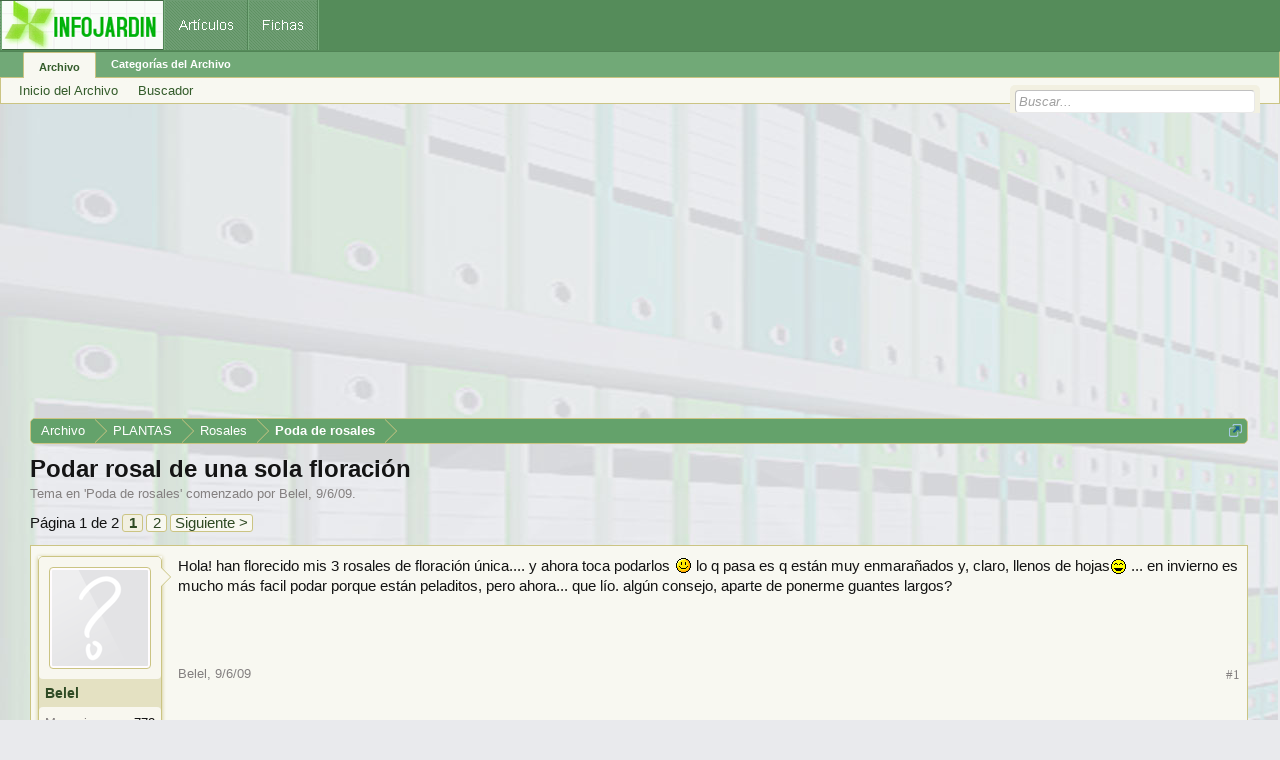

--- FILE ---
content_type: text/html; charset=UTF-8
request_url: https://archivo.infojardin.com/tema/podar-rosal-de-una-sola-floracion.149601/
body_size: 21489
content:
<!DOCTYPE html>

<html id="XenForo" lang="es-LA" dir="LTR" class="Public NoJs LoggedOut NoSidebar  Responsive" xmlns:fb="https://www.facebook.com/2008/fbml">
<head>

	<meta charset="utf-8" />
	<meta http-equiv="X-UA-Compatible" content="IE=Edge,chrome=1" />
	
		        <meta name="viewport" content="width=device-width, initial-scale=1" />
	
	
		<base href="https://archivo.infojardin.com/" />
		<script>
			var _b = document.getElementsByTagName('base')[0], _bH = "https://archivo.infojardin.com/";
			if (_b && _b.href != _bH) _b.href = _bH;
		</script>
	

	    
    <title>Podar rosal de una sola floración </title>


	
	<noscript><style>.JsOnly, .jsOnly { display: none !important; }</style></noscript>
	<link rel="stylesheet" href="css.php?css=xenforo,form,public&amp;style=2&amp;dir=LTR&amp;d=1766682964" />
	<link rel="stylesheet" href="css.php?css=GoToTop_purecss,bb_code,login_bar,message,message_user_info,nat_public_css,thread_view&amp;style=2&amp;dir=LTR&amp;d=1766682964" />
	
	

	
		<script src="js/jquery/jquery-1.11.0.min.js"></script>	
		
	<script src="js/xenforo/xenforo.js?_v=fe236d70"></script>
	<script src="js/sedo/gototop/xen.ui.totop.js?_v=fe236d70"></script>

	
	<link rel="apple-touch-icon" href="https://archivo.infojardin.com/styles/default/xenforo/logo.og.png" />
	<link rel="alternate" type="application/rss+xml" title="RSS feed for Archivo del Foro de Infojardín (2002-2023)" href="seccion/-/index.rss" />
	
	<link rel="next" href="tema/podar-rosal-de-una-sola-floracion.149601/page-2" />
	<link rel="canonical" href="https://archivo.infojardin.com/tema/podar-rosal-de-una-sola-floracion.149601/" />
	<meta name="description" content="Hola! han florecido mis 3 rosales de floración única.... y ahora toca podarlos :happy: lo q pasa es q están muy enmarañados y, claro, llenos de..." />	<meta property="og:site_name" content="Archivo del Foro de Infojardín (2002-2023)" />
	<meta property="og:image" content="https://archivo.infojardin.com/styles/default/xenforo/avatars/avatar_m.png" />
	<meta property="og:image" content="https://archivo.infojardin.com/styles/default/xenforo/logo.og.png" />
	<meta property="og:type" content="article" />
	<meta property="og:url" content="https://archivo.infojardin.com/tema/podar-rosal-de-una-sola-floracion.149601/" />
	<meta property="og:title" content="Podar rosal de una sola floración" />
	<meta property="og:description" content="Hola! han florecido mis 3 rosales de floración única.... y ahora toca podarlos :happy: lo q pasa es q están muy enmarañados y, claro, llenos de..." />
	
	
	


<link rel="icon" href="https://archivo.infojardin.com/favicon.ico">


<!-- Google tag (gtag.js) -->
<script async src="https://www.googletagmanager.com/gtag/js?id=G-1GWB9STLMB"></script>
<script>
  window.dataLayer = window.dataLayer || [];
  function gtag(){dataLayer.push(arguments);}
  gtag('js', new Date());

  gtag('config', 'G-1GWB9STLMB');
</script>


</head>

<body class="node345 node164 node712 SelectQuotable">



	



<div id="headerMover">
	<div id="headerProxy"></div>

<div id="content" class="thread_view">
	<div class="pageWidth">
		<div class="pageContent">
			<!-- main content area -->
			
			
			
			
						
						


<br><script async src="//pagead2.googlesyndication.com/pagead/js/adsbygoogle.js"></script>
<!-- archivo_xenforo_superior -->
<ins class="adsbygoogle"
     style="display:block"
     data-ad-client="ca-pub-6128671125211971"
     data-ad-slot="3289156999"
     data-ad-format="auto"></ins>
<script>
(adsbygoogle = window.adsbygoogle || []).push({});
</script>


						
						
						<div class="breadBoxTop ">
							
							

<nav>

	
		
			
				
			
		
			
				
			
		
			
				
			
		
	

	<fieldset class="breadcrumb">
		<a href="misc/quick-navigation-menu?selected=node-345" class="OverlayTrigger jumpMenuTrigger" data-cacheOverlay="true" title="Abrir menú de navegación rápida"><!--Jump to...--></a>
			
		<div class="boardTitle"><strong>Archivo del Foro de Infojardín (2002-2023)</strong></div>
		
		<span class="crumbs">
			
			
			
				<span class="crust selectedTabCrumb" itemscope="itemscope" itemtype="https://data-vocabulary.org/Breadcrumb">
					<a href="https://archivo.infojardin.com/" class="crumb" rel="up" itemprop="url"><span itemprop="title">Archivo</span></a>
					<span class="arrow"><span>&gt;</span></span>
				</span>
			
			
			
				
					<span class="crust" itemscope="itemscope" itemtype="https://data-vocabulary.org/Breadcrumb">
						<a href="https://archivo.infojardin.com/.#plantas.164" class="crumb" rel="up" itemprop="url"><span itemprop="title">PLANTAS</span></a>
						<span class="arrow"><span>&gt;</span></span>
					</span>
				
					<span class="crust" itemscope="itemscope" itemtype="https://data-vocabulary.org/Breadcrumb">
						<a href="https://archivo.infojardin.com/seccion/rosales.712/" class="crumb" rel="up" itemprop="url"><span itemprop="title">Rosales</span></a>
						<span class="arrow"><span>&gt;</span></span>
					</span>
				
					<span class="crust" itemscope="itemscope" itemtype="https://data-vocabulary.org/Breadcrumb">
						<a href="https://archivo.infojardin.com/seccion/poda-de-rosales.345/" class="crumb" rel="up" itemprop="url"><span itemprop="title">Poda de rosales</span></a>
						<span class="arrow"><span>&gt;</span></span>
					</span>
				
			
		</span>
	</fieldset>
</nav>
						</div>
						
						
						
					
						<!--[if lt IE 8]>
							<p class="importantMessage">Estás usalndo un navegador desactualizado. Puede que no muestre este u otros sitios correctamente.<br />Te recomendamos actualizar o usar un <a href="https://www.google.com/chrome" target="_blank">navegador alternativo</a>.</p>
						<![endif]-->

						
						

						
						
						
						
												
							<!-- h1 title, description -->
							<div class="titleBar">
								
								<h1>Podar rosal de una sola floración</h1>
								
								<p id="pageDescription" class="muted ">
	Tema en '<a href="seccion/poda-de-rosales.345/">Poda de rosales</a>' comenzado por <a href="members/belel.63243/" class="username" dir="auto">Belel</a>, <a href="tema/podar-rosal-de-una-sola-floracion.149601/"><span class="DateTime" title="9/6/09 a las 06:07">9/6/09</span></a>.
</p>
							</div>
						
						
						
						
						
						<!-- main template -->
						
















 

 

 








	




<div class="pageNavLinkGroup">
	<div class="linkGroup SelectionCountContainer">
		
		
	</div>

	


<div class="PageNav"
	data-page="1"
	data-range="2"
	data-start="2"
	data-end="2"
	data-last="2"
	data-sentinel="{{sentinel}}"
	data-baseurl="tema/podar-rosal-de-una-sola-floracion.149601/page-{{sentinel}}">
	
	<span class="pageNavHeader">Página 1 de 2</span>
	
	<nav>
		
		
		<a href="tema/podar-rosal-de-una-sola-floracion.149601/" class="currentPage " rel="start">1</a>
		
		
		
		
		
		
		
		<a href="tema/podar-rosal-de-una-sola-floracion.149601/page-2" class="">2</a>
		
		
			<a href="tema/podar-rosal-de-una-sola-floracion.149601/page-2" class="text">Siguiente &gt;</a>
			
		
	</nav>	
	
	
</div>

</div>






<form action="inline-mod/post/switch" method="post"
	class="InlineModForm section"
	data-cookieName="posts"
	data-controls="#InlineModControls"
	data-imodOptions="#ModerationSelect option">

	<ol class="messageList" id="messageList">
		
			
				


<li id="post-2522174" class="message   " data-author="Belel">

	

<div class="messageUserInfo" itemscope="itemscope" itemtype="https://data-vocabulary.org/Person">	
<div class="messageUserBlock ">
	
		<div class="avatarHolder">
			<span class="helper"></span>
			<a href="members/belel.63243/" class="avatar Av63243m" data-avatarhtml="true"><img src="styles/default/xenforo/avatars/avatar_m.png" width="96" height="96" alt="Belel" /></a>
			
			<!-- slot: message_user_info_avatar -->
		</div>
	


	
		<h3 class="userText">
			<a href="members/belel.63243/" class="username" dir="auto" itemprop="name">Belel</a>
			
			
			<!-- slot: message_user_info_text -->
		</h3>
	
		
	
		<div class="extraUserInfo">
			
			
				
				
				
				
					<dl class="pairsJustified">
						<dt>Mensajes:</dt>
						<dd><a href="search/member?user_id=63243" class="concealed" rel="nofollow">772</a></dd>
					</dl>
				
				
				
				
                
			
				
				
				
				
				
					<dl class="pairsJustified">
						<dt>Ubicación:</dt>
						<dd><a href="misc/location-info?location=Catalunya" target="_blank" rel="nofollow" itemprop="address" class="concealed">Catalunya</a></dd>
					</dl>
				
			
				
							
						
			
			
			
				
                    
						
					
				
                    
				
                    
				
                    
				
                    
				
                    
				
                    
				
                    
				
				
			
			
			
		</div>
	
		


	<span class="arrow"><span></span></span>
</div>
</div>

	<div class="messageInfo primaryContent">
		
		
		
		
		
		<div class="messageContent">		
			<article>
				<blockquote class="messageText SelectQuoteContainer ugc baseHtml">
					
					Hola! han florecido mis 3 rosales de floración única.... y ahora toca podarlos <img src="styles/default/xenforo/mis-emoticones/happy.gif" class="mceSmilie" alt=":happy:" title="Happy    :happy:" /> lo q pasa es q están muy enmarañados y, claro, llenos de hojas<img src="styles/default/xenforo/mis-emoticones/11risotada.gif" class="mceSmilie" alt=":11risotada:" title="11risotada    :11risotada:" /> ... en invierno es mucho más facil podar porque están peladitos, pero ahora... que lío. algún consejo, aparte de ponerme guantes largos?
					<div class="messageTextEndMarker">&nbsp;</div>
				</blockquote>
			</article>
			
			
		</div>
		
		

		
		
		
		
				
		<div class="messageMeta ToggleTriggerAnchor">
			
			<div class="privateControls">
				
				<span class="item muted">
					<span class="authorEnd"><a href="members/belel.63243/" class="username author" dir="auto">Belel</a>,</span>
					<a href="tema/podar-rosal-de-una-sola-floracion.149601/" title="Permalink" class="datePermalink"><span class="DateTime" title="9/6/09 a las 06:07">9/6/09</span></a>
				</span>
				
				
				
				
				
				
				
				
				
				
				
			</div>
			
			<div class="publicControls">
				<a href="tema/podar-rosal-de-una-sola-floracion.149601/" title="Permalink" class="item muted postNumber hashPermalink OverlayTrigger" data-href="posts/2522174/permalink">#1</a>
				
				
				
				
			</div>
		</div>
	
		
		
	</div>

	
	
	


    <li class="message">
        <div class="messageInfo primaryContent">
            <div class="messageContent">
                <article>
                    <blockquote>
<script async src="https://pagead2.googlesyndication.com/pagead/js/adsbygoogle.js"></script>
<!-- foroantiguo tras mensaje 336x280, 4/11/11 -->
<ins class="adsbygoogle"
     style="display:inline-block;width:326px;height:280px"
     data-ad-client="ca-pub-6128671125211971"
     data-ad-slot="6392385428"></ins>
<script>
     (adsbygoogle = window.adsbygoogle || []).push({});
</script>
                    </blockquote>
                </article>
            </div>
        </div>
    </li>











	
</li>
			
		
			
				


<li id="post-2523533" class="message   " data-author="Hawai">

	

<div class="messageUserInfo" itemscope="itemscope" itemtype="https://data-vocabulary.org/Person">	
<div class="messageUserBlock ">
	
		<div class="avatarHolder">
			<span class="helper"></span>
			<a href="members/hawai.15/" class="avatar Av15m" data-avatarhtml="true"><img src="data/avatars/m/0/15.jpg?1469639770" width="96" height="96" alt="Hawai" /></a>
			
			<!-- slot: message_user_info_avatar -->
		</div>
	


	
		<h3 class="userText">
			<a href="members/hawai.15/" class="username" dir="auto" itemprop="name">Hawai</a>
			<em class="userTitle" itemprop="title">Hibernando.......</em>
			
			<!-- slot: message_user_info_text -->
		</h3>
	
		
	
		<div class="extraUserInfo">
			
			
				
				
				
				
					<dl class="pairsJustified">
						<dt>Mensajes:</dt>
						<dd><a href="search/member?user_id=15" class="concealed" rel="nofollow">4.679</a></dd>
					</dl>
				
				
				
				
                
			
				
				
				
				
				
					<dl class="pairsJustified">
						<dt>Ubicación:</dt>
						<dd><a href="misc/location-info?location=Espa%C3%B1a-Galicia-R%C3%ADas+Baixas+%28zona+10%29." target="_blank" rel="nofollow" itemprop="address" class="concealed">España-Galicia-Rías Baixas (zona 10).</a></dd>
					</dl>
				
			
				
							
						
			
			
			
				
                    
						
					
				
                    
				
                    
				
                    
				
                    
				
                    
				
                    
				
                    
				
				
			
			
			
		</div>
	
		


	<span class="arrow"><span></span></span>
</div>
</div>

	<div class="messageInfo primaryContent">
		
		
		
		
		
		<div class="messageContent">		
			<article>
				<blockquote class="messageText SelectQuoteContainer ugc baseHtml">
					
					<b>belel</b> <img src="styles/default/xenforo/mis-emoticones/happy.gif" class="mceSmilie" alt=":happy:" title="Happy    :happy:" /> , antes de nada, ¿qué edad tienen?. Si tienen menos de tres años, no los toques, despreocúpate hasta final del próximo invierno, cuando retirarás sólo las partes muertas, si las hay.<br />
<br />
<img src="styles/default/xenforo/mis-emoticones/26beso.gif" class="mceSmilie" alt=":beso:" title="26beso    :beso:" />
					<div class="messageTextEndMarker">&nbsp;</div>
				</blockquote>
			</article>
			
			
		</div>
		
		

		
		
		
		
				
		<div class="messageMeta ToggleTriggerAnchor">
			
			<div class="privateControls">
				
				<span class="item muted">
					<span class="authorEnd"><a href="members/hawai.15/" class="username author" dir="auto">Hawai</a>,</span>
					<a href="tema/podar-rosal-de-una-sola-floracion.149601/#post-2523533" title="Permalink" class="datePermalink"><span class="DateTime" title="9/6/09 a las 16:49">9/6/09</span></a>
				</span>
				
				
				
				
				
				
				
				
				
				
				
			</div>
			
			<div class="publicControls">
				<a href="tema/podar-rosal-de-una-sola-floracion.149601/#post-2523533" title="Permalink" class="item muted postNumber hashPermalink OverlayTrigger" data-href="posts/2523533/permalink">#2</a>
				
				
				
				
			</div>
		</div>
	
		
		
	</div>

	
	
	



    <li class="message">
        <div class="messageInfo primaryContent">
            <div class="messageContent">
                <article>
                    <blockquote>
<script async src="https://pagead2.googlesyndication.com/pagead/js/adsbygoogle.js"></script>
<ins class="adsbygoogle"
     style="display:block; text-align:center;"
     data-ad-layout="in-article"
     data-ad-format="fluid"
     data-ad-client="ca-pub-6128671125211971"
     data-ad-slot="7766579960"></ins>
<script>
     (adsbygoogle = window.adsbygoogle || []).push({});
</script>
                    </blockquote>
                </article>
            </div>
        </div>
    </li>










	
</li>
			
		
			
				


<li id="post-2523548" class="message   " data-author="tejedora">

	

<div class="messageUserInfo" itemscope="itemscope" itemtype="https://data-vocabulary.org/Person">	
<div class="messageUserBlock ">
	
		<div class="avatarHolder">
			<span class="helper"></span>
			<a href="members/tejedora.27296/" class="avatar Av27296m" data-avatarhtml="true"><img src="styles/default/xenforo/avatars/avatar_m.png" width="96" height="96" alt="tejedora" /></a>
			
			<!-- slot: message_user_info_avatar -->
		</div>
	


	
		<h3 class="userText">
			<a href="members/tejedora.27296/" class="username" dir="auto" itemprop="name">tejedora</a>
			
			
			<!-- slot: message_user_info_text -->
		</h3>
	
		
	
		<div class="extraUserInfo">
			
			
				
				
				
				
					<dl class="pairsJustified">
						<dt>Mensajes:</dt>
						<dd><a href="search/member?user_id=27296" class="concealed" rel="nofollow">288</a></dd>
					</dl>
				
				
				
				
                
			
				
				
				
				
				
					<dl class="pairsJustified">
						<dt>Ubicación:</dt>
						<dd><a href="misc/location-info?location=gran+canaria" target="_blank" rel="nofollow" itemprop="address" class="concealed">gran canaria</a></dd>
					</dl>
				
			
				
							
						
			
			
			
				
                    
						
					
				
                    
				
                    
				
                    
				
                    
				
                    
				
                    
				
                    
				
				
			
			
			
		</div>
	
		


	<span class="arrow"><span></span></span>
</div>
</div>

	<div class="messageInfo primaryContent">
		
		
		
		
		
		<div class="messageContent">		
			<article>
				<blockquote class="messageText SelectQuoteContainer ugc baseHtml">
					
					Hola me gustaria un consejo sobre un pequeño rosal sarmentoso que aun no ha florecido...recibe 2 horas de sol de la mañana y mucha luz, lleva en tierra 4meses.Gracias
					<div class="messageTextEndMarker">&nbsp;</div>
				</blockquote>
			</article>
			
			
		</div>
		
		

		
		
		
		
				
		<div class="messageMeta ToggleTriggerAnchor">
			
			<div class="privateControls">
				
				<span class="item muted">
					<span class="authorEnd"><a href="members/tejedora.27296/" class="username author" dir="auto">tejedora</a>,</span>
					<a href="tema/podar-rosal-de-una-sola-floracion.149601/#post-2523548" title="Permalink" class="datePermalink"><span class="DateTime" title="9/6/09 a las 16:59">9/6/09</span></a>
				</span>
				
				
				
				
				
				
				
				
				
				
				
			</div>
			
			<div class="publicControls">
				<a href="tema/podar-rosal-de-una-sola-floracion.149601/#post-2523548" title="Permalink" class="item muted postNumber hashPermalink OverlayTrigger" data-href="posts/2523548/permalink">#3</a>
				
				
				
				
			</div>
		</div>
	
		
		
	</div>

	
	
	












	
</li>
			
		
			
				


<li id="post-2523713" class="message   " data-author="Josep">

	

<div class="messageUserInfo" itemscope="itemscope" itemtype="https://data-vocabulary.org/Person">	
<div class="messageUserBlock ">
	
		<div class="avatarHolder">
			<span class="helper"></span>
			<a href="members/josep.71/" class="avatar Av71m" data-avatarhtml="true"><img src="data/avatars/m/0/71.jpg?1469639770" width="96" height="96" alt="Josep" /></a>
			
			<!-- slot: message_user_info_avatar -->
		</div>
	


	
		<h3 class="userText">
			<a href="members/josep.71/" class="username" dir="auto" itemprop="name">Josep</a>
			
			
			<!-- slot: message_user_info_text -->
		</h3>
	
		
	
		<div class="extraUserInfo">
			
			
				
				
				
				
					<dl class="pairsJustified">
						<dt>Mensajes:</dt>
						<dd><a href="search/member?user_id=71" class="concealed" rel="nofollow">2.494</a></dd>
					</dl>
				
				
				
				
                
			
				
				
				
				
				
					<dl class="pairsJustified">
						<dt>Ubicación:</dt>
						<dd><a href="misc/location-info?location=L%27Hospitalet+de+Llobregat%2F+Canyelles" target="_blank" rel="nofollow" itemprop="address" class="concealed">L&#039;Hospitalet de Llobregat/ Canyelles</a></dd>
					</dl>
				
			
				
							
						
			
			
			
				
                    
						
					
				
                    
				
                    
				
                    
				
                    
				
                    
				
                    
				
                    
				
				
			
			
			
		</div>
	
		


	<span class="arrow"><span></span></span>
</div>
</div>

	<div class="messageInfo primaryContent">
		
		
		
		
		
		<div class="messageContent">		
			<article>
				<blockquote class="messageText SelectQuoteContainer ugc baseHtml">
					
					Belel, limítate a quitar los escaramujos si se han formado y no te interesa conservarlos. O también es posible que sean rosas estériles y no produzcan semilla y no tengas que hacer nada.<br />
<br />
tejedora, paciencia, 4 meses no son nada y quizás sí que agradecería mucha más exposición solar el rosal. En todo caso, él mismo te hará saber si está a disgusto con el lugar donde está plantado, porque lo hacen notar claramente dejando de prosperar. Saludos!
					<div class="messageTextEndMarker">&nbsp;</div>
				</blockquote>
			</article>
			
			
		</div>
		
		

		
		
		
		
				
		<div class="messageMeta ToggleTriggerAnchor">
			
			<div class="privateControls">
				
				<span class="item muted">
					<span class="authorEnd"><a href="members/josep.71/" class="username author" dir="auto">Josep</a>,</span>
					<a href="tema/podar-rosal-de-una-sola-floracion.149601/#post-2523713" title="Permalink" class="datePermalink"><span class="DateTime" title="9/6/09 a las 18:11">9/6/09</span></a>
				</span>
				
				
				
				
				
				
				
				
				
				
				
			</div>
			
			<div class="publicControls">
				<a href="tema/podar-rosal-de-una-sola-floracion.149601/#post-2523713" title="Permalink" class="item muted postNumber hashPermalink OverlayTrigger" data-href="posts/2523713/permalink">#4</a>
				
				
				
				
			</div>
		</div>
	
		
		
	</div>

	
	
	












	
</li>
			
		
			
				


<li id="post-2524428" class="message   " data-author="Belel">

	

<div class="messageUserInfo" itemscope="itemscope" itemtype="https://data-vocabulary.org/Person">	
<div class="messageUserBlock ">
	
		<div class="avatarHolder">
			<span class="helper"></span>
			<a href="members/belel.63243/" class="avatar Av63243m" data-avatarhtml="true"><img src="styles/default/xenforo/avatars/avatar_m.png" width="96" height="96" alt="Belel" /></a>
			
			<!-- slot: message_user_info_avatar -->
		</div>
	


	
		<h3 class="userText">
			<a href="members/belel.63243/" class="username" dir="auto" itemprop="name">Belel</a>
			
			
			<!-- slot: message_user_info_text -->
		</h3>
	
		
	
		<div class="extraUserInfo">
			
			
				
				
				
				
					<dl class="pairsJustified">
						<dt>Mensajes:</dt>
						<dd><a href="search/member?user_id=63243" class="concealed" rel="nofollow">772</a></dd>
					</dl>
				
				
				
				
                
			
				
				
				
				
				
					<dl class="pairsJustified">
						<dt>Ubicación:</dt>
						<dd><a href="misc/location-info?location=Catalunya" target="_blank" rel="nofollow" itemprop="address" class="concealed">Catalunya</a></dd>
					</dl>
				
			
				
							
						
			
			
			
				
                    
						
					
				
                    
				
                    
				
                    
				
                    
				
                    
				
                    
				
                    
				
				
			
			
			
		</div>
	
		


	<span class="arrow"><span></span></span>
</div>
</div>

	<div class="messageInfo primaryContent">
		
		
		
		
		
		<div class="messageContent">		
			<article>
				<blockquote class="messageText SelectQuoteContainer ugc baseHtml">
					
					Gracias<b> Hawai</b> tienen todos 2 añitos. los dejo, no hago nada. <b>Josep</b> tampoco han hecho escaramujos <img src="styles/default/xenforo/mis-emoticones/5-okey.gif" class="mceSmilie" alt=":5-okey:" title="5 Okey    :5-okey:" /> Pero...  No hago nada de nada?  Y la famosa poda jarrón la dejo para más adelante? Al final del invierno arreglar las ramas muertas y las q se entrecrucen, ok... pero no deberé cortar ni un poquito? nada de nada?? <img src="styles/default/xenforo/mis-emoticones/icon_rolleyes.gif" class="mceSmilie" alt=":icon_rolleyes:" title="rolleyes    :icon_rolleyes:" /> porque si desde febrero hasta ahora se han puesto a poco más de 1 metro de altura, si no podo nada el año q viene parecerá una selva!!! <img src="styles/default/xenforo/mis-emoticones/9990sorprendido.gif" class="mceSmilie" alt=":sorprendido:" title="sorprendido    :sorprendido:" />
					<div class="messageTextEndMarker">&nbsp;</div>
				</blockquote>
			</article>
			
			
		</div>
		
		

		
		
		
		
				
		<div class="messageMeta ToggleTriggerAnchor">
			
			<div class="privateControls">
				
				<span class="item muted">
					<span class="authorEnd"><a href="members/belel.63243/" class="username author" dir="auto">Belel</a>,</span>
					<a href="tema/podar-rosal-de-una-sola-floracion.149601/#post-2524428" title="Permalink" class="datePermalink"><span class="DateTime" title="9/6/09 a las 22:43">9/6/09</span></a>
				</span>
				
				
				
				
				
				
				
				
				
				
				
			</div>
			
			<div class="publicControls">
				<a href="tema/podar-rosal-de-una-sola-floracion.149601/#post-2524428" title="Permalink" class="item muted postNumber hashPermalink OverlayTrigger" data-href="posts/2524428/permalink">#5</a>
				
				
				
				
			</div>
		</div>
	
		
		
	</div>

	
	
	





    <li class="message">
        <div>
            <div>
                <article>
                    <blockquote>
<script async src="https://pagead2.googlesyndication.com/pagead/js/adsbygoogle.js"></script>
<ins class="adsbygoogle"
     style="display:block; text-align:center;"
     data-ad-layout="in-article"
     data-ad-format="fluid"
     data-ad-client="ca-pub-6128671125211971"
     data-ad-slot="7766579960"></ins>
<script>
     (adsbygoogle = window.adsbygoogle || []).push({});
</script>
                    </blockquote>
                </article>
            </div>
        </div>
    </li>








	
</li>
			
		
			
				


<li id="post-2524692" class="message   " data-author="Josep">

	

<div class="messageUserInfo" itemscope="itemscope" itemtype="https://data-vocabulary.org/Person">	
<div class="messageUserBlock ">
	
		<div class="avatarHolder">
			<span class="helper"></span>
			<a href="members/josep.71/" class="avatar Av71m" data-avatarhtml="true"><img src="data/avatars/m/0/71.jpg?1469639770" width="96" height="96" alt="Josep" /></a>
			
			<!-- slot: message_user_info_avatar -->
		</div>
	


	
		<h3 class="userText">
			<a href="members/josep.71/" class="username" dir="auto" itemprop="name">Josep</a>
			
			
			<!-- slot: message_user_info_text -->
		</h3>
	
		
	
		<div class="extraUserInfo">
			
			
				
				
				
				
					<dl class="pairsJustified">
						<dt>Mensajes:</dt>
						<dd><a href="search/member?user_id=71" class="concealed" rel="nofollow">2.494</a></dd>
					</dl>
				
				
				
				
                
			
				
				
				
				
				
					<dl class="pairsJustified">
						<dt>Ubicación:</dt>
						<dd><a href="misc/location-info?location=L%27Hospitalet+de+Llobregat%2F+Canyelles" target="_blank" rel="nofollow" itemprop="address" class="concealed">L&#039;Hospitalet de Llobregat/ Canyelles</a></dd>
					</dl>
				
			
				
							
						
			
			
			
				
                    
						
					
				
                    
				
                    
				
                    
				
                    
				
                    
				
                    
				
                    
				
				
			
			
			
		</div>
	
		


	<span class="arrow"><span></span></span>
</div>
</div>

	<div class="messageInfo primaryContent">
		
		
		
		
		
		<div class="messageContent">		
			<article>
				<blockquote class="messageText SelectQuoteContainer ugc baseHtml">
					
					Belel, qué tipo de rosales son exactamente ?<br />
<br />
Si se trata de la Alba, mejor ni tocarla. Son rosales que tienen una forma muy característica, casi arbórea, que puedes echar a perder podando.<br />
<br />
Si son gallicas o damascenas, directamente no tienen forma.  Una vez  bien asentadas, con 3 o 4 años, me he decidido a recortar un poco de su crecimiento, para que se ramifiquen un poco más ( suelen ser rosales con mucho brote basal, pero los brotes no suelen ser ramificados). Las damascenas que tengo heredadas de mi abuela las podo de una manera considerable en esta época. Así crece follaje nuevo y lustroso durante el verano, ramifico más unos arbustos que per se no lo son y al año siguiente me dan mejor floración que  sin poda.<br />
<br />
Yo siempre hablo desde mi experiencia personal, este sistema me ha ido bien, pero puede que los haya mejores. Pero precisamente una de las grandezas de los rosales que no repiten es que pueden pasar perfectamente sin podar, aunque un tijeretazo puede servir para que nos den más de sí durante la única floración.<br />
<br />
Saludos!
					<div class="messageTextEndMarker">&nbsp;</div>
				</blockquote>
			</article>
			
			
		</div>
		
		

		
		
		
		
				
		<div class="messageMeta ToggleTriggerAnchor">
			
			<div class="privateControls">
				
				<span class="item muted">
					<span class="authorEnd"><a href="members/josep.71/" class="username author" dir="auto">Josep</a>,</span>
					<a href="tema/podar-rosal-de-una-sola-floracion.149601/#post-2524692" title="Permalink" class="datePermalink"><span class="DateTime" title="9/6/09 a las 23:58">9/6/09</span></a>
				</span>
				
				
				
				
				
				
				
				
				
				
				
			</div>
			
			<div class="publicControls">
				<a href="tema/podar-rosal-de-una-sola-floracion.149601/#post-2524692" title="Permalink" class="item muted postNumber hashPermalink OverlayTrigger" data-href="posts/2524692/permalink">#6</a>
				
				
				
				
			</div>
		</div>
	
		
		
	</div>

	
	
	












	
</li>
			
		
			
				


<li id="post-2525086" class="message   " data-author="Hawai">

	

<div class="messageUserInfo" itemscope="itemscope" itemtype="https://data-vocabulary.org/Person">	
<div class="messageUserBlock ">
	
		<div class="avatarHolder">
			<span class="helper"></span>
			<a href="members/hawai.15/" class="avatar Av15m" data-avatarhtml="true"><img src="data/avatars/m/0/15.jpg?1469639770" width="96" height="96" alt="Hawai" /></a>
			
			<!-- slot: message_user_info_avatar -->
		</div>
	


	
		<h3 class="userText">
			<a href="members/hawai.15/" class="username" dir="auto" itemprop="name">Hawai</a>
			<em class="userTitle" itemprop="title">Hibernando.......</em>
			
			<!-- slot: message_user_info_text -->
		</h3>
	
		
	
		<div class="extraUserInfo">
			
			
				
				
				
				
					<dl class="pairsJustified">
						<dt>Mensajes:</dt>
						<dd><a href="search/member?user_id=15" class="concealed" rel="nofollow">4.679</a></dd>
					</dl>
				
				
				
				
                
			
				
				
				
				
				
					<dl class="pairsJustified">
						<dt>Ubicación:</dt>
						<dd><a href="misc/location-info?location=Espa%C3%B1a-Galicia-R%C3%ADas+Baixas+%28zona+10%29." target="_blank" rel="nofollow" itemprop="address" class="concealed">España-Galicia-Rías Baixas (zona 10).</a></dd>
					</dl>
				
			
				
							
						
			
			
			
				
                    
						
					
				
                    
				
                    
				
                    
				
                    
				
                    
				
                    
				
                    
				
				
			
			
			
		</div>
	
		


	<span class="arrow"><span></span></span>
</div>
</div>

	<div class="messageInfo primaryContent">
		
		
		
		
		
		<div class="messageContent">		
			<article>
				<blockquote class="messageText SelectQuoteContainer ugc baseHtml">
					
					<div class="bbCodeBlock bbCodeQuote">
	<aside>
		
		<blockquote class="quoteContainer"><div class="quote">Y la famosa poda jarrón la dejo para más adelante?</div><div class="quoteExpand">Haz clic para expandir...</div></blockquote>
	</aside>
</div><img src="styles/default/xenforo/mis-emoticones/happy.gif" class="mceSmilie" alt=":happy:" title="Happy    :happy:" /> Se necesitan unos años para que desarrollen su forma natural, tal y como dice <b>Josep</b>, tres o cuatro. Durante estos años, suelen tener crecimientos descompensados. Debemos tener presente que son arbustos muy longevos. Cuando tienen un par de años, son, literalmente, bebés <img src="styles/default/xenforo/mis-emoticones/happy.gif" class="mceSmilie" alt=":happy:" title="Happy    :happy:" /> .<br />
Una vez desarrollada esta forma, la analizas y podas como veas más conveniente. Aquí ya depende del gusto de cada quien, hay quien prefiere podas suaves, otros se decantan por cosas más radicales. También depende de la manera en que guíes el rosal, hay muchos aficionados que enroscan las ramas, las colocan sobre espalderas, etc.. De alguna forma, aprovechan estas posibilidades de exhibición de floraciones masivas, que son imposibles en las rosas modernas.<br />
<br />
Personalmente, disponiendo de espacio, creo que lo mejor es adoptar formas naturales, aunque la poda es más trabajosa, porque tienes que ir mirando rama a rama, eligiendo lo que se va a cortar, despuntando, etc..<br />
<br />
Con el paso de los años, también hay que retirar las ramas más viejas, que tienen agotada la floración.<br />
<br />
Pero no nos adelantemos, de momento, centrémonos en el presente <img src="styles/default/xenforo/mis-emoticones/icon_wink.gif" class="mceSmilie" alt=";)" title="Icon Wink    ;)" /> .
					<div class="messageTextEndMarker">&nbsp;</div>
				</blockquote>
			</article>
			
			
		</div>
		
		

		
		
		
		
				
		<div class="messageMeta ToggleTriggerAnchor">
			
			<div class="privateControls">
				
				<span class="item muted">
					<span class="authorEnd"><a href="members/hawai.15/" class="username author" dir="auto">Hawai</a>,</span>
					<a href="tema/podar-rosal-de-una-sola-floracion.149601/#post-2525086" title="Permalink" class="datePermalink"><span class="DateTime" title="10/6/09 a las 01:56">10/6/09</span></a>
				</span>
				
				
				
				
				
				
				
				
				
				
				
			</div>
			
			<div class="publicControls">
				<a href="tema/podar-rosal-de-una-sola-floracion.149601/#post-2525086" title="Permalink" class="item muted postNumber hashPermalink OverlayTrigger" data-href="posts/2525086/permalink">#7</a>
				
				
				
				
			</div>
		</div>
	
		
		
	</div>

	
	
	






    <li class="message">
        <div>
            <div>
                <article>
                    <blockquote>
<script async src="https://pagead2.googlesyndication.com/pagead/js/adsbygoogle.js"></script>
<ins class="adsbygoogle"
     style="display:block; text-align:center;"
     data-ad-layout="in-article"
     data-ad-format="fluid"
     data-ad-client="ca-pub-6128671125211971"
     data-ad-slot="7766579960"></ins>
<script>
     (adsbygoogle = window.adsbygoogle || []).push({});
</script>
                    </blockquote>
                </article>
            </div>
        </div>
    </li>







	
</li>
			
		
			
				


<li id="post-2526390" class="message   " data-author="Belel">

	

<div class="messageUserInfo" itemscope="itemscope" itemtype="https://data-vocabulary.org/Person">	
<div class="messageUserBlock ">
	
		<div class="avatarHolder">
			<span class="helper"></span>
			<a href="members/belel.63243/" class="avatar Av63243m" data-avatarhtml="true"><img src="styles/default/xenforo/avatars/avatar_m.png" width="96" height="96" alt="Belel" /></a>
			
			<!-- slot: message_user_info_avatar -->
		</div>
	


	
		<h3 class="userText">
			<a href="members/belel.63243/" class="username" dir="auto" itemprop="name">Belel</a>
			
			
			<!-- slot: message_user_info_text -->
		</h3>
	
		
	
		<div class="extraUserInfo">
			
			
				
				
				
				
					<dl class="pairsJustified">
						<dt>Mensajes:</dt>
						<dd><a href="search/member?user_id=63243" class="concealed" rel="nofollow">772</a></dd>
					</dl>
				
				
				
				
                
			
				
				
				
				
				
					<dl class="pairsJustified">
						<dt>Ubicación:</dt>
						<dd><a href="misc/location-info?location=Catalunya" target="_blank" rel="nofollow" itemprop="address" class="concealed">Catalunya</a></dd>
					</dl>
				
			
				
							
						
			
			
			
				
                    
						
					
				
                    
				
                    
				
                    
				
                    
				
                    
				
                    
				
                    
				
				
			
			
			
		</div>
	
		


	<span class="arrow"><span></span></span>
</div>
</div>

	<div class="messageInfo primaryContent">
		
		
		
		
		
		<div class="messageContent">		
			<article>
				<blockquote class="messageText SelectQuoteContainer ugc baseHtml">
					
					<div class="bbCodeBlock bbCodeQuote" data-author="Josep">
	<aside>
		
			<div class="attribution type">Josep dijo:
				
					<a href="goto/post?id=2524692#post-2524692" class="AttributionLink"><img src="https://archivo.infojardin.com/a-mis-imagenes/viewpost.gif" width="12" height="12"></a>
				
			</div>
		
		<blockquote class="quoteContainer"><div class="quote">Belel, qué tipo de rosales son exactamente ?<br />
Si se trata de la Alba, mejor ni tocarla. Son rosales que tienen una forma muy característica, casi arbórea, que puedes echar a perder podando.</div><div class="quoteExpand">Haz clic para expandir...</div></blockquote>
	</aside>
</div>Son el Alba, y 2 bourbons Commandant Beaurepaire. Todos están en su segundo año. Los CM el año pasado no florecieron nada, y en el foro de Peter Beales me recomendaron una poda fuerte para este año. Así lo hice, y bien, han florecido, y están altos y bonitos. En el foro de PB este año me han recomendado que ahora los trate como rosales de floración única, que los pode, ahora tras la floración, pues raramente reflorecen, aunque yo pensaba que si <img src="styles/default/xenforo/mis-emoticones/icon_rolleyes.gif" class="mceSmilie" alt=":icon_rolleyes:" title="rolleyes    :icon_rolleyes:" /> <br />
<br />



<div class="bbCodeBlock bbCodeQuote">
	<aside>
		
		<blockquote class="quoteContainer"><div class="quote">Las damascenas que tengo heredadas de mi abuela las podo de una manera considerable en esta época. Así crece follaje nuevo y lustroso durante el verano, ramifico más unos arbustos que per se no lo son y al año siguiente me dan mejor floración que  sin poda. <br />
Yo siempre hablo desde mi experiencia personal, este sistema me ha ido bien, pero puede que los haya mejores. Pero precisamente una de las grandezas de los rosales que no repiten es que pueden pasar perfectamente sin podar, aunque un tijeretazo puede servir para que nos den más de sí durante la única floración.</div><div class="quoteExpand">Haz clic para expandir...</div></blockquote>
	</aside>
</div>Vale,no los toco para nada; pero si tienen alguna ramita un poco desordenada o ramas q se cruzan, porque están bastante &quot;asalvajados&quot;sobretodo los dos bourbons, los puedo cortar un pelín? o ni eso?? Y las antiguas Damascos que las podas drásticamente, que significa &quot;drásticamente&quot;? ¿Quán drásticamente las podas? Es q yo por todos lados leo que si cortar un tercio de la rama, o cosas parecidas...<br />
<br />



<div class="bbCodeBlock bbCodeQuote">
	<aside>
		
		<blockquote class="quoteContainer"><div class="quote">Empezado por <b>Hawai</b><br />
Una vez desarrollada esta forma, la analizas y podas como veas más conveniente. Aquí ya depende del gusto de cada quien, hay quien prefiere podas suaves, otros se decantan por cosas más radicales. También depende de la manera en que guíes el rosal, hay muchos aficionados que enroscan las ramas, las colocan sobre espalderas, etc.. De alguna forma, aprovechan estas posibilidades de exhibición de floraciones masivas, que son imposibles en las rosas modernas.<br />
<br />
Personalmente, disponiendo de espacio, creo que lo mejor es adoptar formas naturales, aunque la poda es más trabajosa, porque tienes que ir mirando rama a rama, eligiendo lo que se va a cortar, despuntando, etc..</div><div class="quoteExpand">Haz clic para expandir...</div></blockquote>
	</aside>
</div>Están en medio de una bordura mixta, mezcladas con otras plantas. No los quería guiar a la valla en el sentido que pretendía que fueran arbustos en medio de todo lo demás; otra pregunta de lo más de lo más <img src="styles/default/xenforo/mis-emoticones/icon_mrgreen.gif" class="mceSmilie" alt=":mrgreen:" title="Icon Mrgreen    :mrgreen:" />: no se van a desmandar mucho si no los toco absolutamente? Porque si han crecido aprox. un metro en 3 meses el año que viene donde estarán?? <img src="styles/default/xenforo/mis-emoticones/9990sorprendido.gif" class="mceSmilie" alt=":sorprendido:" title="sorprendido    :sorprendido:" /> Soy novata en estás medidas tan grandes de rosales <img src="styles/default/xenforo/mis-emoticones/11risotada.gif" class="mceSmilie" alt=":11risotada:" title="11risotada    :11risotada:" /> <br />
<br />
Gracias por los consejos <img src="styles/default/xenforo/mis-emoticones/26beso.gif" class="mceSmilie" alt=":beso:" title="26beso    :beso:" /> me centraré en el presente y los dejaré hacer libres, hasta dentro de un par de años <img src="styles/default/xenforo/mis-emoticones/5-okey.gif" class="mceSmilie" alt=":5-okey:" title="5 Okey    :5-okey:" /> aunque... si no os es mucho fastidio, mañana haré fotos de como están ahora mismo pq me gustaría mucho leer vuestras opiniones sobre ellos, cuando los veais. <br />
<br />
Por cierto que en un libro de bulbos que me he regalado para mi cumpleaños sale el bichito aquel asqueroso, el pequeño bichito negro con manchas blancas del q hablamos en otro hilo. Es un libro inglés y le llaman bichejo del polen, y tambien afecta los bulbos (tulipanes, lirios....) y dice q es muy dañino, efectivamente. Me ha llamado la atención q le llaman &quot;del polen&quot; y ciertamente el muy asqueroso estaba siempre metido en el centro de la rosa... Desde aquel dia he encontrado dos más y los he liquidado, se acabó la infestación! <img src="styles/default/xenforo/mis-emoticones/83orden.gif" class="mceSmilie" alt=":83orden:" title="83orden    :83orden:" />
					<div class="messageTextEndMarker">&nbsp;</div>
				</blockquote>
			</article>
			
			
		</div>
		
		

		
		
		
		
				
		<div class="messageMeta ToggleTriggerAnchor">
			
			<div class="privateControls">
				
				<span class="item muted">
					<span class="authorEnd"><a href="members/belel.63243/" class="username author" dir="auto">Belel</a>,</span>
					<a href="tema/podar-rosal-de-una-sola-floracion.149601/#post-2526390" title="Permalink" class="datePermalink"><span class="DateTime" title="10/6/09 a las 06:36">10/6/09</span></a>
				</span>
				
				
				
				
				
				
				
				
				
				
				
			</div>
			
			<div class="publicControls">
				<a href="tema/podar-rosal-de-una-sola-floracion.149601/#post-2526390" title="Permalink" class="item muted postNumber hashPermalink OverlayTrigger" data-href="posts/2526390/permalink">#8</a>
				
				
				
				
			</div>
		</div>
	
		
		
	</div>

	
	
	












	
</li>
			
		
			
				


<li id="post-2527507" class="message   " data-author="Jara">

	

<div class="messageUserInfo" itemscope="itemscope" itemtype="https://data-vocabulary.org/Person">	
<div class="messageUserBlock ">
	
		<div class="avatarHolder">
			<span class="helper"></span>
			<a href="members/jara.72/" class="avatar Av72m" data-avatarhtml="true"><img src="data/avatars/m/0/72.jpg?1469639770" width="96" height="96" alt="Jara" /></a>
			
			<!-- slot: message_user_info_avatar -->
		</div>
	


	
		<h3 class="userText">
			<a href="members/jara.72/" class="username" dir="auto" itemprop="name">Jara</a>
			
			
			<!-- slot: message_user_info_text -->
		</h3>
	
		
	
		<div class="extraUserInfo">
			
			
				
				
				
				
					<dl class="pairsJustified">
						<dt>Mensajes:</dt>
						<dd><a href="search/member?user_id=72" class="concealed" rel="nofollow">3.084</a></dd>
					</dl>
				
				
				
				
                
			
				
				
				
				
				
					<dl class="pairsJustified">
						<dt>Ubicación:</dt>
						<dd><a href="misc/location-info?location=Sierra+de+las+Villuercas-+C%C3%A1ceres" target="_blank" rel="nofollow" itemprop="address" class="concealed">Sierra de las Villuercas- Cáceres</a></dd>
					</dl>
				
			
				
							
						
			
			
			
				
                    
						
					
				
                    
				
                    
				
                    
				
                    
				
                    
				
                    
				
                    
				
				
			
			
			
		</div>
	
		


	<span class="arrow"><span></span></span>
</div>
</div>

	<div class="messageInfo primaryContent">
		
		
		
		
		
		<div class="messageContent">		
			<article>
				<blockquote class="messageText SelectQuoteContainer ugc baseHtml">
					
					<b>Belel</b>, permitemé que use tu tema para una pregunta parecida sobre la poda.<img src="styles/default/xenforo/mis-emoticones/happy.gif" class="mceSmilie" alt=":happy:" title="Happy    :happy:" /> <br />
Con tu permiso....<br />
Yo necesito hacer unas podas drásticas a rosales trepadores, un banksiae y otros de una sola floración......<br />
 Tienen al menos 6 años y sólo me limité a corta alguna rama, pero este año están enormes y para colmo el banks se ha descolgado de encima la  puerta............<br />
<br />
<br />
<img src="https://fotos.infojardin.com/subida-imagenes/images/klz1244653067i.jpg" class="bbCodeImage LbImage" alt="[&#x200B;IMG]" data-url="https://fotos.infojardin.com/subida-imagenes/images/klz1244653067i.jpg" /><br />
<br />
Mi intención sería sanearlo cortando desde abajo los troncos más viejos (El gris) no sé como desenmarañar luego la copa,   ya veré.<img src="styles/default/xenforo/mis-emoticones/icon_rolleyes.gif" class="mceSmilie" alt=":icon_rolleyes:" title="rolleyes    :icon_rolleyes:" />  <br />
<br />
   <img src="https://fotos.infojardin.com/subida-imagenes/images/arx1244652977u.jpg" class="bbCodeImage LbImage" alt="[&#x200B;IMG]" data-url="https://fotos.infojardin.com/subida-imagenes/images/arx1244652977u.jpg" /><br />
<br />
 Y hacer lo mismo con los otros trepadores.<br />
<br />
Nunca metí tanto la podadora y no sé si es mala época, pero están demasiado descontrolados y con un poco de oídio que vendría mejor menos follaje para el tratamiento.<br />
<br />
Lo veis bien?
					<div class="messageTextEndMarker">&nbsp;</div>
				</blockquote>
			</article>
			
			
		</div>
		
		

		
		
		
		
				
		<div class="messageMeta ToggleTriggerAnchor">
			
			<div class="privateControls">
				
				<span class="item muted">
					<span class="authorEnd"><a href="members/jara.72/" class="username author" dir="auto">Jara</a>,</span>
					<a href="tema/podar-rosal-de-una-sola-floracion.149601/#post-2527507" title="Permalink" class="datePermalink"><span class="DateTime" title="10/6/09 a las 18:18">10/6/09</span></a>
				</span>
				
				
				
				
				
				
				
				
				
				
				
			</div>
			
			<div class="publicControls">
				<a href="tema/podar-rosal-de-una-sola-floracion.149601/#post-2527507" title="Permalink" class="item muted postNumber hashPermalink OverlayTrigger" data-href="posts/2527507/permalink">#9</a>
				
				
				
				
			</div>
		</div>
	
		
		
	</div>

	
	
	







    <li class="message">
        <div>
            <div>
                <article>
                    <blockquote>
<script async src="https://pagead2.googlesyndication.com/pagead/js/adsbygoogle.js"></script>
<ins class="adsbygoogle"
     style="display:block; text-align:center;"
     data-ad-layout="in-article"
     data-ad-format="fluid"
     data-ad-client="ca-pub-6128671125211971"
     data-ad-slot="7766579960"></ins>
<script>
     (adsbygoogle = window.adsbygoogle || []).push({});
</script>
                    </blockquote>
                </article>
            </div>
        </div>
    </li>






	
</li>
			
		
			
				


<li id="post-2527704" class="message   " data-author="Josep">

	

<div class="messageUserInfo" itemscope="itemscope" itemtype="https://data-vocabulary.org/Person">	
<div class="messageUserBlock ">
	
		<div class="avatarHolder">
			<span class="helper"></span>
			<a href="members/josep.71/" class="avatar Av71m" data-avatarhtml="true"><img src="data/avatars/m/0/71.jpg?1469639770" width="96" height="96" alt="Josep" /></a>
			
			<!-- slot: message_user_info_avatar -->
		</div>
	


	
		<h3 class="userText">
			<a href="members/josep.71/" class="username" dir="auto" itemprop="name">Josep</a>
			
			
			<!-- slot: message_user_info_text -->
		</h3>
	
		
	
		<div class="extraUserInfo">
			
			
				
				
				
				
					<dl class="pairsJustified">
						<dt>Mensajes:</dt>
						<dd><a href="search/member?user_id=71" class="concealed" rel="nofollow">2.494</a></dd>
					</dl>
				
				
				
				
                
			
				
				
				
				
				
					<dl class="pairsJustified">
						<dt>Ubicación:</dt>
						<dd><a href="misc/location-info?location=L%27Hospitalet+de+Llobregat%2F+Canyelles" target="_blank" rel="nofollow" itemprop="address" class="concealed">L&#039;Hospitalet de Llobregat/ Canyelles</a></dd>
					</dl>
				
			
				
							
						
			
			
			
				
                    
						
					
				
                    
				
                    
				
                    
				
                    
				
                    
				
                    
				
                    
				
				
			
			
			
		</div>
	
		


	<span class="arrow"><span></span></span>
</div>
</div>

	<div class="messageInfo primaryContent">
		
		
		
		
		
		<div class="messageContent">		
			<article>
				<blockquote class="messageText SelectQuoteContainer ugc baseHtml">
					
					Belel, cada rosal tiene un tipo de crecimiento, no crecerán en altura o anchura más de lo que deban crecer por el tipo de rosal que se traten. Quiero decirte, que una vez alcanzada la altura final con la madurez, las ramas más grandes envejecerán, las recortarás e irán saliendo otras iguales. El porte de los bourbon siempre se presume largo, son caracteres que no creo que sean modificables, aunque quizás sí algo moderables mediante la poda.¿ no reflorece CB ? Bueno, hay algún bourbon que tampoco lo hace, como aquél de un hibridador húngaro,  Zigeunerknabe. Pero según leo de CB, parece ser que alguna flor más puede llegar a darte. En rosales remontantes antiguos sí que es importante, si queremos una buena repetición en otoño, eliminar los restos de flores de la primera floración. <br />
<br />
Respecto de la poda de mis rosales damascenos, elimino la mitad o un poco más de su volumen. En algún reportaje que vi hace años sobre las rosas en Kazanlik, cuando recogen las flores para hacer el attar, lo que luego hacen, no sé si anualmente o cada x años, es quemarlos para que rebroten desde el suelo.<br />
<br />
Jara, yo creo que una poda en esta época, aunque el rosal no repita, debe limitarse a lo verde, no a la madera vieja. Probablemente no le ocurriera nada al rosal porque eliminaras ahora las ramas viejas, pero para este tipo de operaciones de cirugía mayor mejor esperar al invierno.
					<div class="messageTextEndMarker">&nbsp;</div>
				</blockquote>
			</article>
			
			
		</div>
		
		

		
		
		
		
				
		<div class="messageMeta ToggleTriggerAnchor">
			
			<div class="privateControls">
				
				<span class="item muted">
					<span class="authorEnd"><a href="members/josep.71/" class="username author" dir="auto">Josep</a>,</span>
					<a href="tema/podar-rosal-de-una-sola-floracion.149601/#post-2527704" title="Permalink" class="datePermalink"><span class="DateTime" title="10/6/09 a las 19:52">10/6/09</span></a>
				</span>
				
				
				
				
				
				
				
				
				
				
				
			</div>
			
			<div class="publicControls">
				<a href="tema/podar-rosal-de-una-sola-floracion.149601/#post-2527704" title="Permalink" class="item muted postNumber hashPermalink OverlayTrigger" data-href="posts/2527704/permalink">#10</a>
				
				
				
				
			</div>
		</div>
	
		
		
	</div>

	
	
	












	
</li>
			
		
			
				


<li id="post-2528714" class="message   " data-author="Jara">

	

<div class="messageUserInfo" itemscope="itemscope" itemtype="https://data-vocabulary.org/Person">	
<div class="messageUserBlock ">
	
		<div class="avatarHolder">
			<span class="helper"></span>
			<a href="members/jara.72/" class="avatar Av72m" data-avatarhtml="true"><img src="data/avatars/m/0/72.jpg?1469639770" width="96" height="96" alt="Jara" /></a>
			
			<!-- slot: message_user_info_avatar -->
		</div>
	


	
		<h3 class="userText">
			<a href="members/jara.72/" class="username" dir="auto" itemprop="name">Jara</a>
			
			
			<!-- slot: message_user_info_text -->
		</h3>
	
		
	
		<div class="extraUserInfo">
			
			
				
				
				
				
					<dl class="pairsJustified">
						<dt>Mensajes:</dt>
						<dd><a href="search/member?user_id=72" class="concealed" rel="nofollow">3.084</a></dd>
					</dl>
				
				
				
				
                
			
				
				
				
				
				
					<dl class="pairsJustified">
						<dt>Ubicación:</dt>
						<dd><a href="misc/location-info?location=Sierra+de+las+Villuercas-+C%C3%A1ceres" target="_blank" rel="nofollow" itemprop="address" class="concealed">Sierra de las Villuercas- Cáceres</a></dd>
					</dl>
				
			
				
							
						
			
			
			
				
                    
						
					
				
                    
				
                    
				
                    
				
                    
				
                    
				
                    
				
                    
				
				
			
			
			
		</div>
	
		


	<span class="arrow"><span></span></span>
</div>
</div>

	<div class="messageInfo primaryContent">
		
		
		
		
		
		<div class="messageContent">		
			<article>
				<blockquote class="messageText SelectQuoteContainer ugc baseHtml">
					
					Gracias <b>Josep</b>, ya intuía que  no es una poda normal para esta época, pero   me veo obligada a ella.....<br />
<br />
Con el banks descolgado (En la foto está sujeto, imagina ahora que hay que salir agachados) y los otros hechos una maraña con la alambrada y el olivo...espero un día de estos a  los obreros  para  cambiar el tejado de esa buhardilla de  puerta rústica, 40m2, será  mejor  que esté todo un poco despejado para evitar males mayores, verdad?<br />
<br />
Como son rosales enredadera, si corto la parte alta  pierdo el arco natural del tronco, aunque luego broten nuevas ramas, pero  ya se pierde  la  linea de la curva.<img src="styles/default/xenforo/mis-emoticones/icon_rolleyes.gif" class="mceSmilie" alt=":icon_rolleyes:" title="rolleyes    :icon_rolleyes:" /><br />
<br />
Tambien pienso que no debería ocurrirle nada al rosal y será mejor que le hagamos nosotros la cirugía  a conciencia, que se la hagan los albañiles a estacazos limpios. <img src="styles/default/xenforo/mis-emoticones/11risotada.gif" class="mceSmilie" alt=":11risotada:" title="11risotada    :11risotada:" />
					<div class="messageTextEndMarker">&nbsp;</div>
				</blockquote>
			</article>
			
			
		</div>
		
		

		
		
		
		
				
		<div class="messageMeta ToggleTriggerAnchor">
			
			<div class="privateControls">
				
				<span class="item muted">
					<span class="authorEnd"><a href="members/jara.72/" class="username author" dir="auto">Jara</a>,</span>
					<a href="tema/podar-rosal-de-una-sola-floracion.149601/#post-2528714" title="Permalink" class="datePermalink"><span class="DateTime" title="11/6/09 a las 01:13">11/6/09</span></a>
				</span>
				
				
				
				
				
				
				
				
				
				
				
			</div>
			
			<div class="publicControls">
				<a href="tema/podar-rosal-de-una-sola-floracion.149601/#post-2528714" title="Permalink" class="item muted postNumber hashPermalink OverlayTrigger" data-href="posts/2528714/permalink">#11</a>
				
				
				
				
			</div>
		</div>
	
		
		
	</div>

	
	
	









    <li class="message">
        <div>
            <div>
                <article>
                    <blockquote>
<script async src="https://pagead2.googlesyndication.com/pagead/js/adsbygoogle.js"></script>
<ins class="adsbygoogle"
     style="display:block; text-align:center;"
     data-ad-layout="in-article"
     data-ad-format="fluid"
     data-ad-client="ca-pub-6128671125211971"
     data-ad-slot="7766579960"></ins>
<script>
     (adsbygoogle = window.adsbygoogle || []).push({});
</script>
                    </blockquote>
                </article>
            </div>
        </div>
    </li>




	
</li>
			
		
			
				


<li id="post-2529037" class="message   " data-author="Belel">

	

<div class="messageUserInfo" itemscope="itemscope" itemtype="https://data-vocabulary.org/Person">	
<div class="messageUserBlock ">
	
		<div class="avatarHolder">
			<span class="helper"></span>
			<a href="members/belel.63243/" class="avatar Av63243m" data-avatarhtml="true"><img src="styles/default/xenforo/avatars/avatar_m.png" width="96" height="96" alt="Belel" /></a>
			
			<!-- slot: message_user_info_avatar -->
		</div>
	


	
		<h3 class="userText">
			<a href="members/belel.63243/" class="username" dir="auto" itemprop="name">Belel</a>
			
			
			<!-- slot: message_user_info_text -->
		</h3>
	
		
	
		<div class="extraUserInfo">
			
			
				
				
				
				
					<dl class="pairsJustified">
						<dt>Mensajes:</dt>
						<dd><a href="search/member?user_id=63243" class="concealed" rel="nofollow">772</a></dd>
					</dl>
				
				
				
				
                
			
				
				
				
				
				
					<dl class="pairsJustified">
						<dt>Ubicación:</dt>
						<dd><a href="misc/location-info?location=Catalunya" target="_blank" rel="nofollow" itemprop="address" class="concealed">Catalunya</a></dd>
					</dl>
				
			
				
							
						
			
			
			
				
                    
						
					
				
                    
				
                    
				
                    
				
                    
				
                    
				
                    
				
                    
				
				
			
			
			
		</div>
	
		


	<span class="arrow"><span></span></span>
</div>
</div>

	<div class="messageInfo primaryContent">
		
		
		
		
		
		<div class="messageContent">		
			<article>
				<blockquote class="messageText SelectQuoteContainer ugc baseHtml">
					
					<b>Josep</b> me quedo más tranquila. No haré nada, además tengo un par de clemátides que algunas ramas se han salido de su trípode y se han ido por los rosales, queda muy bonito, pero alguna rama de  los rosales queda tirante por las enredaderas, pero en cuanto hayan florecido las recortaré y podré ver bien los rosales. Es cierto están muy largos, pero son muy distintos por ejemplo a S. de la Malmaison, q es compacto, relleno, hiperflorífero!! Me está dando ya la segunda floración y enmedio hubo alguna flor suelta... Es fantástico!! pero está pequeñín en comparación con los CB.  Éstos en teoria son reflorecientes pero en el foro de PB me lo pintaron bastante negro, aunque no me importa: el lateral con estos dos rosales y el Alba (que aún lleva alguna flor, y es <b><span style="text-decoration: underline">PRECIOSO</span></b>, será el lado de las no reflorecientes. Y sí, si, a todos los rosales los tengo permanentemente al día de corte de flores ya pasadas. <br />
<br />
Por cierto, q es lo de las rosas de Kazanlik?<br />
<br />
<b>Jara</b> ningú problema guapa, por supuesto, pasa pasa <img src="styles/default/xenforo/mis-emoticones/happy.gif" class="mceSmilie" alt=":happy:" title="Happy    :happy:" /> Menudo rosal tan bonito tienes!!! <img src="styles/default/xenforo/mis-emoticones/30ojoscorazon.gif" class="mceSmilie" alt=":ojoscorazon:" title="30ojoscorazon    :ojoscorazon:" />
					<div class="messageTextEndMarker">&nbsp;</div>
				</blockquote>
			</article>
			
			
		</div>
		
		

		
		
		
		
				
		<div class="messageMeta ToggleTriggerAnchor">
			
			<div class="privateControls">
				
				<span class="item muted">
					<span class="authorEnd"><a href="members/belel.63243/" class="username author" dir="auto">Belel</a>,</span>
					<a href="tema/podar-rosal-de-una-sola-floracion.149601/#post-2529037" title="Permalink" class="datePermalink"><span class="DateTime" title="11/6/09 a las 02:48">11/6/09</span></a>
				</span>
				
				
				
				
				
				
				
				
				
				
				
			</div>
			
			<div class="publicControls">
				<a href="tema/podar-rosal-de-una-sola-floracion.149601/#post-2529037" title="Permalink" class="item muted postNumber hashPermalink OverlayTrigger" data-href="posts/2529037/permalink">#12</a>
				
				
				
				
			</div>
		</div>
	
		
		
	</div>

	
	
	












	
</li>
			
		
			
				


<li id="post-2529119" class="message   " data-author="Josep">

	

<div class="messageUserInfo" itemscope="itemscope" itemtype="https://data-vocabulary.org/Person">	
<div class="messageUserBlock ">
	
		<div class="avatarHolder">
			<span class="helper"></span>
			<a href="members/josep.71/" class="avatar Av71m" data-avatarhtml="true"><img src="data/avatars/m/0/71.jpg?1469639770" width="96" height="96" alt="Josep" /></a>
			
			<!-- slot: message_user_info_avatar -->
		</div>
	


	
		<h3 class="userText">
			<a href="members/josep.71/" class="username" dir="auto" itemprop="name">Josep</a>
			
			
			<!-- slot: message_user_info_text -->
		</h3>
	
		
	
		<div class="extraUserInfo">
			
			
				
				
				
				
					<dl class="pairsJustified">
						<dt>Mensajes:</dt>
						<dd><a href="search/member?user_id=71" class="concealed" rel="nofollow">2.494</a></dd>
					</dl>
				
				
				
				
                
			
				
				
				
				
				
					<dl class="pairsJustified">
						<dt>Ubicación:</dt>
						<dd><a href="misc/location-info?location=L%27Hospitalet+de+Llobregat%2F+Canyelles" target="_blank" rel="nofollow" itemprop="address" class="concealed">L&#039;Hospitalet de Llobregat/ Canyelles</a></dd>
					</dl>
				
			
				
							
						
			
			
			
				
                    
						
					
				
                    
				
                    
				
                    
				
                    
				
                    
				
                    
				
                    
				
				
			
			
			
		</div>
	
		


	<span class="arrow"><span></span></span>
</div>
</div>

	<div class="messageInfo primaryContent">
		
		
		
		
		
		<div class="messageContent">		
			<article>
				<blockquote class="messageText SelectQuoteContainer ugc baseHtml">
					
					Jara, como bien dices, y más en este tipo de rosales tan vigorosos, aunque le pasara una máquina por encima probablemente volvería a brotar. Mejor que lo podes tú  y no lo trinchen los albañiles <img src="styles/default/xenforo/mis-emoticones/icon_smile.gif" class="mceSmilie" alt=":smile:" title="Icon Smile    :smile:" /> .<br />
<br />
Belel, quizás CB en este clima sea más generoso que en Inglaterra. Al tener el reposo estival tan marcado, probablemente con la bajada de temperaturas en otoño refloreciera. Estoy hablando  por hablar, porque no cultivo ese rosal, pero los libros hablan de una floración importante y luego de flores esporádicas.<br />
<br />
Kazalik está en un Bulgaria, en el conocido como valle de las rosas. Precisamente se cultiva una variedad de nombre homónimo que se emplea para producir una de las mejores esencias (attar) de rosas que hay en el mundo. Me suena que los campos, después de la recolección, se queman, y los rosales rebrotan jóvenes.<br />
<br />
Saludos!
					<div class="messageTextEndMarker">&nbsp;</div>
				</blockquote>
			</article>
			
			
		</div>
		
		

		
		
		
		
				
		<div class="messageMeta ToggleTriggerAnchor">
			
			<div class="privateControls">
				
				<span class="item muted">
					<span class="authorEnd"><a href="members/josep.71/" class="username author" dir="auto">Josep</a>,</span>
					<a href="tema/podar-rosal-de-una-sola-floracion.149601/#post-2529119" title="Permalink" class="datePermalink"><span class="DateTime" title="11/6/09 a las 03:12">11/6/09</span></a>
				</span>
				
				
				
				
				
				
				
				
				
				
				
			</div>
			
			<div class="publicControls">
				<a href="tema/podar-rosal-de-una-sola-floracion.149601/#post-2529119" title="Permalink" class="item muted postNumber hashPermalink OverlayTrigger" data-href="posts/2529119/permalink">#13</a>
				
				
				
				
			</div>
		</div>
	
		
		
	</div>

	
	
	










    <li class="message">
        <div>
            <div>
                <article>
                    <blockquote>
<script async src="https://pagead2.googlesyndication.com/pagead/js/adsbygoogle.js"></script>
<ins class="adsbygoogle"
     style="display:block; text-align:center;"
     data-ad-layout="in-article"
     data-ad-format="fluid"
     data-ad-client="ca-pub-6128671125211971"
     data-ad-slot="7766579960"></ins>
<script>
     (adsbygoogle = window.adsbygoogle || []).push({});
</script>
                    </blockquote>
                </article>
            </div>
        </div>
    </li>



	
</li>
			
		
			
				


<li id="post-2529370" class="message   " data-author="Hawai">

	

<div class="messageUserInfo" itemscope="itemscope" itemtype="https://data-vocabulary.org/Person">	
<div class="messageUserBlock ">
	
		<div class="avatarHolder">
			<span class="helper"></span>
			<a href="members/hawai.15/" class="avatar Av15m" data-avatarhtml="true"><img src="data/avatars/m/0/15.jpg?1469639770" width="96" height="96" alt="Hawai" /></a>
			
			<!-- slot: message_user_info_avatar -->
		</div>
	


	
		<h3 class="userText">
			<a href="members/hawai.15/" class="username" dir="auto" itemprop="name">Hawai</a>
			<em class="userTitle" itemprop="title">Hibernando.......</em>
			
			<!-- slot: message_user_info_text -->
		</h3>
	
		
	
		<div class="extraUserInfo">
			
			
				
				
				
				
					<dl class="pairsJustified">
						<dt>Mensajes:</dt>
						<dd><a href="search/member?user_id=15" class="concealed" rel="nofollow">4.679</a></dd>
					</dl>
				
				
				
				
                
			
				
				
				
				
				
					<dl class="pairsJustified">
						<dt>Ubicación:</dt>
						<dd><a href="misc/location-info?location=Espa%C3%B1a-Galicia-R%C3%ADas+Baixas+%28zona+10%29." target="_blank" rel="nofollow" itemprop="address" class="concealed">España-Galicia-Rías Baixas (zona 10).</a></dd>
					</dl>
				
			
				
							
						
			
			
			
				
                    
						
					
				
                    
				
                    
				
                    
				
                    
				
                    
				
                    
				
                    
				
				
			
			
			
		</div>
	
		


	<span class="arrow"><span></span></span>
</div>
</div>

	<div class="messageInfo primaryContent">
		
		
		
		
		
		<div class="messageContent">		
			<article>
				<blockquote class="messageText SelectQuoteContainer ugc baseHtml">
					
					Hola, buenas noches <img src="styles/default/xenforo/mis-emoticones/icon_wink.gif" class="mceSmilie" alt=";)" title="Icon Wink    ;)" /> ...<br />
<br />
<b>Jara <img src="styles/default/xenforo/mis-emoticones/happy.gif" class="mceSmilie" alt=":happy:" title="Happy    :happy:" /> , Josep <img src="styles/default/xenforo/mis-emoticones/happy.gif" class="mceSmilie" alt=":happy:" title="Happy    :happy:" /> ,</b> tengo una perspectiva un poco diferente a la vuestra con respecto a los banksiae <img src="styles/default/xenforo/mis-emoticones/happy.gif" class="mceSmilie" alt=":happy:" title="Happy    :happy:" /> : creo que no es mala idea hacer esa poda de limpieza ahora, por la naturaleza misma de estos rosales, que son de clima templado. En mi opinión es más riesgoso hacerlo en pleno invierno. Y, hacerlo a final de invierno es lo mismo que hacerlo ahora, por el hecho de que, en cuanto luz y temperatura les es favorable, se activan. Y perdemos las flores de las ramas que cortemos.<br />
<br />
<b>belel <img src="styles/default/xenforo/mis-emoticones/happy.gif" class="mceSmilie" alt=":happy:" title="Happy    :happy:" /> ,</b> los borbonianos evolucionaron mucho. En origen eran de mucha reflorecencia, al estilo de tu Souv. de la Malm. o Louise Odier. Posteriormente, al buscarse flores y colores cada vez más sofisticados, fueron evolucionando hasta desembocar en los híbridos perpetuos. Y muchos de los últimos borbonianos son híbridos perpetuos en su comportamiento, lo que implica arbustos más tiesos, y, por lo general, menor reflorecencia. En realidad, lo de las clasificaciones es algo que se hace más por ordenar que por otra cosa, porque, en cuanto a los rosales del s.XIX, podemos casi decir, que cada uno es un mundo en sí mismo, y tiene su técnica.<br />
<br />
<br />
<img src="styles/default/xenforo/mis-emoticones/icon_wink.gif" class="mceSmilie" alt=";)" title="Icon Wink    ;)" />
					<div class="messageTextEndMarker">&nbsp;</div>
				</blockquote>
			</article>
			
			
		</div>
		
		

		
		
		
		
				
		<div class="messageMeta ToggleTriggerAnchor">
			
			<div class="privateControls">
				
				<span class="item muted">
					<span class="authorEnd"><a href="members/hawai.15/" class="username author" dir="auto">Hawai</a>,</span>
					<a href="tema/podar-rosal-de-una-sola-floracion.149601/#post-2529370" title="Permalink" class="datePermalink"><span class="DateTime" title="11/6/09 a las 04:24">11/6/09</span></a>
				</span>
				
				
				
				
				
				
				
				
				
				
				
			</div>
			
			<div class="publicControls">
				<a href="tema/podar-rosal-de-una-sola-floracion.149601/#post-2529370" title="Permalink" class="item muted postNumber hashPermalink OverlayTrigger" data-href="posts/2529370/permalink">#14</a>
				
				
				
				
			</div>
		</div>
	
		
		
	</div>

	
	
	












	
</li>
			
		
			
				


<li id="post-2531409" class="message   " data-author="Jara">

	

<div class="messageUserInfo" itemscope="itemscope" itemtype="https://data-vocabulary.org/Person">	
<div class="messageUserBlock ">
	
		<div class="avatarHolder">
			<span class="helper"></span>
			<a href="members/jara.72/" class="avatar Av72m" data-avatarhtml="true"><img src="data/avatars/m/0/72.jpg?1469639770" width="96" height="96" alt="Jara" /></a>
			
			<!-- slot: message_user_info_avatar -->
		</div>
	


	
		<h3 class="userText">
			<a href="members/jara.72/" class="username" dir="auto" itemprop="name">Jara</a>
			
			
			<!-- slot: message_user_info_text -->
		</h3>
	
		
	
		<div class="extraUserInfo">
			
			
				
				
				
				
					<dl class="pairsJustified">
						<dt>Mensajes:</dt>
						<dd><a href="search/member?user_id=72" class="concealed" rel="nofollow">3.084</a></dd>
					</dl>
				
				
				
				
                
			
				
				
				
				
				
					<dl class="pairsJustified">
						<dt>Ubicación:</dt>
						<dd><a href="misc/location-info?location=Sierra+de+las+Villuercas-+C%C3%A1ceres" target="_blank" rel="nofollow" itemprop="address" class="concealed">Sierra de las Villuercas- Cáceres</a></dd>
					</dl>
				
			
				
							
						
			
			
			
				
                    
						
					
				
                    
				
                    
				
                    
				
                    
				
                    
				
                    
				
                    
				
				
			
			
			
		</div>
	
		


	<span class="arrow"><span></span></span>
</div>
</div>

	<div class="messageInfo primaryContent">
		
		
		
		
		
		<div class="messageContent">		
			<article>
				<blockquote class="messageText SelectQuoteContainer ugc baseHtml">
					
					<b> ¡¡ Hawai <img src="https://fotos.infojardin.com/subida-imagenes/images/opt1244739773h.gif" class="bbCodeImage LbImage" alt="[&#x200B;IMG]" data-url="https://fotos.infojardin.com/subida-imagenes/images/opt1244739773h.gif" /></b>, eres mi ídolo¡¡¡ <br />
Por que tenemos estos días ocupados sinó...con las ganas que tiene mi serrano de meter la tijera al banksiae y le doy el beneplácito ya más convencida..... <img src="styles/default/xenforo/mis-emoticones/icon_rolleyes.gif" class="mceSmilie" alt=":icon_rolleyes:" title="rolleyes    :icon_rolleyes:" /> Hummmm, mejor estar a su lado y vigilar, no me fio que me quedase con dos varas. <img src="styles/default/xenforo/mis-emoticones/11risotada.gif" class="mceSmilie" alt=":11risotada:" title="11risotada    :11risotada:" /> <br />
<br />
Pánico   tenía cuando empecé con la idea de mi alambrada de rosales,  gracias a   tod@s los rosadict@s  que han dejado tan buena información por el foro, está siendo muchísimo más agradable y  de lo que imaginaba.¡¡ Cuanto aprendo con vosotr@s¡¡¡ <img src="styles/default/xenforo/mis-emoticones/icon_smile.gif" class="mceSmilie" alt=":smile:" title="Icon Smile    :smile:" />
					<div class="messageTextEndMarker">&nbsp;</div>
				</blockquote>
			</article>
			
			
		</div>
		
		

		
		
		
		
				
		<div class="messageMeta ToggleTriggerAnchor">
			
			<div class="privateControls">
				
				<span class="item muted">
					<span class="authorEnd"><a href="members/jara.72/" class="username author" dir="auto">Jara</a>,</span>
					<a href="tema/podar-rosal-de-una-sola-floracion.149601/#post-2531409" title="Permalink" class="datePermalink"><span class="DateTime" title="11/6/09 a las 18:41">11/6/09</span></a>
				</span>
				
				
				
				
				
				
				
				
				
				
				
			</div>
			
			<div class="publicControls">
				<a href="tema/podar-rosal-de-una-sola-floracion.149601/#post-2531409" title="Permalink" class="item muted postNumber hashPermalink OverlayTrigger" data-href="posts/2531409/permalink">#15</a>
				
				
				
				
			</div>
		</div>
	
		
		
	</div>

	
	
	











    <li class="message">
        <div class="messageInfo primaryContent">
            <div class="messageContent">
                <article>
                    <blockquote>
<script async src="//pagead2.googlesyndication.com/pagead/js/adsbygoogle.js"></script>
<!-- foroantiguo tras mensaje 336x280, 4/11/11 -->
<ins class="adsbygoogle"
     style="display:inline-block;width:336px;height:280px"
     data-ad-client="ca-pub-6128671125211971"
     data-ad-slot="6392385428"></ins>
<script>
(adsbygoogle = window.adsbygoogle || []).push({});
</script>
                    </blockquote>
                </article>
            </div>
        </div>
    </li>


	
</li>
			
		
		
	</ol>

	

	<input type="hidden" name="_xfToken" value="" />

</form>


	<div class="pageNavLinkGroup">

			

			
			<div class="linkGroup" style="display: none"><a href="javascript:" class="muted JsOnly DisplayIgnoredContent Tooltip" title="Show hidden content by ">Show Ignored Content</a></div>

			


<div class="PageNav"
	data-page="1"
	data-range="2"
	data-start="2"
	data-end="2"
	data-last="2"
	data-sentinel="{{sentinel}}"
	data-baseurl="tema/podar-rosal-de-una-sola-floracion.149601/page-{{sentinel}}">
	
	<span class="pageNavHeader">Página 1 de 2</span>
	
	<nav>
		
		
		<a href="tema/podar-rosal-de-una-sola-floracion.149601/" class="currentPage " rel="start">1</a>
		
		
		
		
		
		
		
		<a href="tema/podar-rosal-de-una-sola-floracion.149601/page-2" class="">2</a>
		
		
			<a href="tema/podar-rosal-de-una-sola-floracion.149601/page-2" class="text">Siguiente &gt;</a>
			
		
	</nav>	
	
	
</div>


	</div>





<script async src="https://pagead2.googlesyndication.com/pagead/js/adsbygoogle.js"></script>
<!-- foroantiguo-bigbanner -->
<ins class="adsbygoogle"
     style="display:block"
     data-ad-client="ca-pub-6128671125211971"
     data-ad-slot="5446681394"
     data-ad-format="auto"
     data-full-width-responsive="true"></ins>
<script>
     (adsbygoogle = window.adsbygoogle || []).push({});
</script>











	



						
						

						
						
							<!-- login form, to be moved to the upper drop-down -->
							







						
						
					
			
						
			<div class="breadBoxBottom">

<nav>

	

	<fieldset class="breadcrumb">
		<a href="misc/quick-navigation-menu?selected=node-345" class="OverlayTrigger jumpMenuTrigger" data-cacheOverlay="true" title="Abrir menú de navegación rápida"><!--Jump to...--></a>
			
		<div class="boardTitle"><strong>Archivo del Foro de Infojardín (2002-2023)</strong></div>
		
		<span class="crumbs">
			
			
			
				<span class="crust selectedTabCrumb">
					<a href="https://archivo.infojardin.com/" class="crumb"><span>Archivo</span></a>
					<span class="arrow"><span>&gt;</span></span>
				</span>
			
			
			
				
					<span class="crust">
						<a href="https://archivo.infojardin.com/.#plantas.164" class="crumb"><span>PLANTAS</span></a>
						<span class="arrow"><span>&gt;</span></span>
					</span>
				
					<span class="crust">
						<a href="https://archivo.infojardin.com/seccion/rosales.712/" class="crumb"><span>Rosales</span></a>
						<span class="arrow"><span>&gt;</span></span>
					</span>
				
					<span class="crust">
						<a href="https://archivo.infojardin.com/seccion/poda-de-rosales.345/" class="crumb"><span>Poda de rosales</span></a>
						<span class="arrow"><span>&gt;</span></span>
					</span>
				
			
		</span>
	</fieldset>
</nav></div>
			
						
			
						
		</div>
	</div>
</div>

<header>
	

<div id="header">
	<div id="logoBlock">
	<div class="pageWidth">
		<div class="pageContent">
			
			
<script language="JavaScript">
<!--
function MM_openBrWindow(theURL,winName,features) { //v2.0
  window.open(theURL,winName,features);
}
//-->
</script>			
<img src="https://archivo.infojardin.com/a-mis-imagenes/botones-sin-foro.gif" width="319" height="50" usemap="#Map" border="0" />
<map name="Map" id="Map">
  <area shape="rect" coords="1,1,162,47" href="https://www.infojardin.com" alt="Jardinería, flores, plantas, jardín en INFOJARDIN" />
  <area shape="rect" coords="164,1,246,47" href="https://articulos.infojardin.com/todas_paginas_com.htm" alt="Artículos de jardinería" />
  <area shape="rect" coords="248,4,315,47" href="https://articulos.infojardin.com/plantas/plantas.htm" alt="Fichas de plantas" />
</map>
			
			<span class="helper"></span>
		</div>
	</div>
</div>
	

<div id="navigation" class="pageWidth withSearch">
	<div class="pageContent">
		<nav>

<div class="navTabs">
	<ul class="publicTabs">
	
		
		
		
		<!-- forums -->
		
			<li class="navTab forums selected">
			
				<a href="https://archivo.infojardin.com/" class="navLink accountPopup" rel="Menu">Archivo</a>
				
				
				<div class="tabLinks forumsTabLinks">
					<div class="primaryContent menuHeader">
						<h3>Archivo</h3>
						<div class="muted">Enlaces rápidos</div>
					</div>
					<ul class="secondaryContent blockLinksList">
					
						
						<li><a href="https://archivo.infojardin.com" rel="nofollow">Inicio del Archivo</a></li>
						<li><a href="search/?type=post">Buscador</a></li>
						
						
					
					</ul>
				</div>
			</li>
		
		
		
		<!-- extra tabs: middle -->
		
		
		<!-- members -->
						
		
		<!-- extra tabs: end -->
		
		
			
				<li class="navTab nodetab4097 Popup PopupControl PopupClosed">
			
				<a href="https://archivo.infojardin.com/.#categorias-del-archivo.4097" class="navLink NoPopupGadget" rel="Menu">Categorías del Archivo</a>
				
				
				<div class="Menu JsOnly tabMenu nodetab4097TabLinks">
					<div class="primaryContent menuHeader">
						<h3>Categorías del Archivo</h3>
						<div class="muted">Enlaces rápidos</div>
					</div>
					<ul class="secondaryContent blockLinksList">
	

	
	

	








<li class="natMenuLevel0">
	
		<a href=".#jardineria.182">JARDINERÍA</a>
	
</li>


<li class="natMenuLevel1">
	
		<a href="seccion/cultivo-general-de-plantas.965/">Cultivo general de plantas</a>
	
</li>


<li class="natMenuLevel1">
	
		<a href="seccion/suelos-y-sustratos.1831/">Suelos y sustratos</a>
	
</li>


<li class="natMenuLevel1">
	
		<a href="seccion/riego.1829/">Riego</a>
	
</li>


<li class="natMenuLevel1">
	
		<a href="seccion/abonos-y-compost.964/">Abonos y compost</a>
	
</li>


<li class="natMenuLevel1">
	
		<a href="seccion/control-de-plagas-y-enfermedades.799/">Control de plagas y enfermedades</a>
	
</li>


<li class="natMenuLevel1">
	
		<a href="seccion/plagas.172/">Plagas</a>
	
</li>


<li class="natMenuLevel1">
	
		<a href="seccion/multiplicacion-de-plantas.1830/">Multiplicación de plantas</a>
	
</li>


<li class="natMenuLevel1">
	
		<a href="seccion/jardineria-general.165/">Jardinería general</a>
	
</li>


<li class="natMenuLevel1">
	
		<a href="seccion/diseno-de-jardines-y-paisajismo.679/">Diseño de jardines y paisajismo</a>
	
</li>


<li class="natMenuLevel1">
	
		<a href="seccion/eleccion-de-plantas.953/">Elección de plantas</a>
	
</li>


<li class="natMenuLevel1">
	
		<a href="seccion/equipamiento-y-mobiliario-del-jardin.966/">Equipamiento y mobiliario del jardín</a>
	
</li>


<li class="natMenuLevel1">
	
		<a href="seccion/terrazas-balcones-y-patios-con-plantas.178/">Terrazas, balcones y patios con plantas</a>
	
</li>


<li class="natMenuLevel1">
	
		<a href="seccion/macetas-y-jardineras.4217/">Macetas y jardineras</a>
	
</li>


<li class="natMenuLevel1">
	
		<a href="seccion/identificacion-de-especies-vegetales.4096/">Identificación de especies vegetales</a>
	
</li>
































































	</ul>
	<ul class="secondaryContent blockLinksList">


<li class="natMenuLevel0">
	
		<a href=".#plantas.164">PLANTAS</a>
	
</li>


<li class="natMenuLevel1">
	
		<a href="seccion/arboles.955/">Árboles</a>
	
</li>


<li class="natMenuLevel1">
	
		<a href="seccion/arboles-especies.230/">Árboles (especies)</a>
	
</li>


<li class="natMenuLevel1">
	
		<a href="seccion/frutales.956/">Frutales</a>
	
</li>


<li class="natMenuLevel1">
	
		<a href="seccion/frutales-especies.185/">Frutales (especies)</a>
	
</li>


<li class="natMenuLevel1">
	
		<a href="seccion/palmeras.961/">Palmeras</a>
	
</li>


<li class="natMenuLevel1">
	
		<a href="seccion/palmeras-especies.170/">Palmeras (especies)</a>
	
</li>


<li class="natMenuLevel1">
	
		<a href="seccion/arbustos-especies.458/">Arbustos (especies)</a>
	
</li>


<li class="natMenuLevel1">
	
		<a href="seccion/trepadoras-especies.459/">Trepadoras (especies)</a>
	
</li>


<li class="natMenuLevel1">
	
		<a href="seccion/rosales.712/">Rosales</a>
	
</li>


<li class="natMenuLevel1">
	
		<a href="seccion/cactus.2456/">Cactus</a>
	
</li>


<li class="natMenuLevel1">
	
		<a href="seccion/cactus-especies.2469/">Cactus (especies)</a>
	
</li>


<li class="natMenuLevel1">
	
		<a href="seccion/suculentas-no-cactaceas.3471/">Suculentas no cactáceas</a>
	
</li>


<li class="natMenuLevel1">
	
		<a href="seccion/suculentas-especies.2551/">Suculentas (especies)</a>
	
</li>


<li class="natMenuLevel1">
	
		<a href="seccion/flores-vivaces-perennes-y-anuales-especies.460/">Flores vivaces, perennes y anuales (especies)</a>
	
</li>


<li class="natMenuLevel1">
	
		<a href="seccion/bulbosas.1189/">Bulbosas</a>
	
</li>


<li class="natMenuLevel1">
	
		<a href="seccion/bulbosas-especies.1121/">Bulbosas (especies)</a>
	
</li>


<li class="natMenuLevel1">
	
		<a href="seccion/huertos-hortalizas-verduras-y-legumbres-horticultura.957/">Huertos, hortalizas, verduras y legumbres (horticultura)</a>
	
</li>


<li class="natMenuLevel1">
	
		<a href="seccion/cultivo-de-hortalizas-en-macetas-y-recipientes-macetohuertos.120/">Cultivo de hortalizas en macetas y recipientes (macetohuertos)</a>
	
</li>


<li class="natMenuLevel1">
	
		<a href="seccion/hortalizas-verduras-y-legumbres-especies.203/">Hortalizas, verduras y legumbres (especies)</a>
	
</li>


<li class="natMenuLevel1">
	
		<a href="seccion/hierbas-aromaticas-medicinales-y-condimentos.1441/">Hierbas aromáticas, medicinales y condimentos</a>
	
</li>


<li class="natMenuLevel1">
	
		<a href="seccion/hierbas-aromaticas-medicinales-y-condimentos-especies.552/">Hierbas aromáticas, medicinales y condimentos (especies)</a>
	
</li>


<li class="natMenuLevel1">
	
		<a href="seccion/estanques-y-plantas-acuaticas.963/">Estanques y plantas acuáticas</a>
	
</li>


<li class="natMenuLevel1">
	
		<a href="seccion/plantas-acuaticas-especies.176/">Plantas acuáticas (especies)</a>
	
</li>


<li class="natMenuLevel1">
	
		<a href="seccion/cesped.352/">Césped</a>
	
</li>


<li class="natMenuLevel1">
	
		<a href="seccion/plantas-de-interior.954/">Plantas de interior</a>
	
</li>


<li class="natMenuLevel1">
	
		<a href="seccion/plantas-de-interior-especies.457/">Plantas de interior (especies)</a>
	
</li>


<li class="natMenuLevel1">
	
		<a href="seccion/orquideas.959/">Orquídeas</a>
	
</li>


<li class="natMenuLevel1">
	
		<a href="seccion/orquideas-especies.175/">Orquídeas (especies)</a>
	
</li>


<li class="natMenuLevel1">
	
		<a href="seccion/bonsais.960/">Bonsáis</a>
	
</li>


<li class="natMenuLevel1">
	
		<a href="seccion/bonsais-especies.315/">Bonsáis (especies)</a>
	
</li>


<li class="natMenuLevel1">
	
		<a href="seccion/plantas-carnivoras.962/">Plantas carnívoras</a>
	
</li>


<li class="natMenuLevel1">
	
		<a href="seccion/plantas-carnivoras-especies.177/">Plantas carnívoras (especies)</a>
	
</li>


<li class="natMenuLevel1">
	
		<a href="seccion/bromelias.1459/">Bromelias</a>
	
</li>


<li class="natMenuLevel1">
	
		<a href="seccion/helechos.104/">Helechos</a>
	
</li>


<li class="natMenuLevel1">
	
		<a href="seccion/begonias.472/">Begonias</a>
	
</li>




















































































































































	</ul>
	<ul class="secondaryContent blockLinksList">


<li class="natMenuLevel0">
	
		<a href=".#naturaleza-mascotas-y-comunidad.1">NATURALEZA, MASCOTAS Y COMUNIDAD</a>
	
</li>


<li class="natMenuLevel1">
	
		<a href="seccion/naturaleza-ecologia-flora-silvestre-setas-insectos-animales.969/">Naturaleza - Ecología - Flora silvestre - Setas - Insectos - Animales</a>
	
</li>


<li class="natMenuLevel1">
	
		<a href="seccion/mascotas.179/">Mascotas</a>
	
</li>


<li class="natMenuLevel1">
	
		<a href="seccion/comunidad-de-infojardin-temas-no-de-plantas-recetas-de-cocina.2210/">Comunidad de Infojardín, temas no de plantas, recetas de cocina...</a>
	
</li>




















	</ul>
	<ul class="secondaryContent blockLinksList">


<li class="natMenuLevel0">
	
		<a href="pagina/secciones/">Lista de todas las secciones del Archivo</a>
	
</li>







	</ul>
	<ul class="secondaryContent blockLinksList">


<li class="natMenuLevel0">
	
		<a href=".#foro-de-infojardin-todos-sus-temas-se-han-incorporado-a-este-archivo-aunque-esta-accesible.4775">FORO DE INFOJARDÍN. Todos sus temas se han incorporado a este Archivo, aunque está accesible.</a>
	
</li>


<li class="natMenuLevel1">
	
		<a href="link-forums/foro-de-infojardin-2014-2023.4776/">Foro de Infojardín (2014-2023)</a>
	
</li>













</ul>
				</div>
			</li>
			
		
		

<!-- mis mensajes -->

<div class="Menu" id="CustomMenu">
<div class="primaryContent menuHeader">
<h3>Mis mensajes</h3>
<div class="muted">Enlaces rápidos</div>
</div>
<ul class="secondaryContent blockLinksList">



</ul>
</div> 
</li>



		<!-- responsive popup -->
		<li class="navTab navigationHiddenTabs Popup PopupControl PopupClosed" style="display:none">	
						
			<a rel="Menu" class="navLink NoPopupGadget"><span class="menuIcon">Menu</span></a>
			
			<div class="Menu JsOnly blockLinksList primaryContent" id="NavigationHiddenMenu"></div>
		</li>
			
		
		<!-- no selection -->
		
		
	</ul>
	
	
</div>

<span class="helper"></span>
			
		</nav>	
	</div>
</div>
	

<div id="searchBar" class="pageWidth">
	
	<span id="QuickSearchPlaceholder" title="Buscar">Buscar</span>
	<fieldset id="QuickSearch">
		<form action="search/search" method="post" class="formPopup">
			
			<div class="primaryControls">
				<!-- block: primaryControls -->
				<input type="search" name="keywords" value="" class="textCtrl" placeholder="Buscar..." title="Introduzca su búsqueda y pulse Enter" id="QuickSearchQuery" />				
				<!-- end block: primaryControls -->
			</div>
			
			<div class="secondaryControls">
				<div class="controlsWrapper">
				
					<!-- block: secondaryControls -->
					<dl class="ctrlUnit">
						<dt></dt>
						<dd><ul>
							<li><label><input type="checkbox" name="title_only" value="1"
								id="search_bar_title_only" class="AutoChecker"
								data-uncheck="#search_bar_thread" /> Buscar SOLO en los títulos</label></li>
						</ul></dd>
					</dl>
				
					<dl class="ctrlUnit">
						<dt><label for="searchBar_users">Publicado por el miembro:</label></dt>
						<dd>
							<input type="text" name="users" value="" class="textCtrl AutoComplete" id="searchBar_users" />
							<p class="explain">Separa los nombres con una coma y un espacio.</p>
						</dd>
					</dl>
				
					<dl class="ctrlUnit">
						<dt><label for="searchBar_date">Después de la fecha:</label></dt>
						<dd><input type="date" name="date" value="" class="textCtrl" id="searchBar_date" /></dd>
					</dl>
					
					
					<dl class="ctrlUnit">
						<dt></dt>
						<dd><ul>
								
									<li><label title="Search only Podar rosal de una sola floración"><input type="checkbox" name="type[post][thread_id]" value="149601"
	id="search_bar_thread" class="AutoChecker"
	data-uncheck="#search_bar_title_only, #search_bar_nodes" /> Buscar SOLO en este tema</label></li>
								
									<li><label title="Search only Poda de rosales"><input type="checkbox" name="nodes[]" value="345"
	id="search_bar_nodes" class="Disabler AutoChecker" checked="checked"
	data-uncheck="#search_bar_thread" /> Buscar SOLO en esta sección</label>
	<ul id="search_bar_nodes_Disabler">
		<li><label><input type="checkbox" name="type[post][group_discussion]" value="1"
			id="search_bar_group_discussion" class="AutoChecker"
			data-uncheck="#search_bar_thread" /> Mostrar resultados como temas</label></li>
	</ul></li>
								
						</ul></dd>
					</dl>
					
				</div>
				<!-- end block: secondaryControls -->
				
				<dl class="ctrlUnit submitUnit">
					<dt></dt>
					<dd>
						<input type="submit" value="Buscar" class="button primary Tooltip" title="Buscar ahora" />
						
						<a href="search/?type=post" class="button moreOptions Tooltip" title="Búsqueda avanzada">Más opciones...</a>
					</dd>
				</dl>
				
			</div>
			
			<input type="hidden" name="_xfToken" value="" />
		</form>		
	</fieldset>
	
</div>
</div>

	
	
</header>

</div>

<footer>
	


<div class="footer">
	<div class="pageWidth">
		<div class="pageContent">
			
			<dl class="choosers">
				
				
					<dt>Idioma</dt>
					<dd><a href="misc/language?redirect=%2Ftema%2Fpodar-rosal-de-una-sola-floracion.149601%2F" class="OverlayTrigger Tooltip" title="Selección de idioma" rel="nofollow">Español</a></dd>
				
			</dl>
			
			
			<ul class="footerLinks">
			
				
					<li><a href="https://www.infojardin.com/contacto.htm" >Contacto</a></li>
				
				
				<li><a href="https://archivo.infojardin.com/" class="homeLink">Archivo de Infojardín</a></li>
				<li><a href="/tema/podar-rosal-de-una-sola-floracion.149601/#navigation" class="topLink">Arriba</a></li>
				<li><a href="seccion/-/index.rss" rel="alternate" class="globalFeed" target="_blank"
					title="RSS feed for Archivo del Foro de Infojardín (2002-2023)">RSS</a></li>

			
			</ul>
			
			<span class="helper"></span>
		</div>
	</div>
</div>

<div class="footerLegal">
	<div class="pageWidth">
		<div class="pageContent">
			<ul id="legal">
			
				
				<li><a href="https://www.infojardin.com/politica_privacidad.htm">Política de privacidad</a></li>
			
			</ul>
			
			<div id="copyright"> Copyright &copy; 2002-2026, <a href="https://www.infojardin.com" class="concealed">infojardin.com</a>. Todos los derechos reservados. </div>
			
		
			
			
			<span class="helper"></span>
		</div>
	</div>	
</div>



	


	


<div id="toTop" 
	class="SedoGoToTop mini JsOnly "
	data-id="sedo_gototop"
	data-easing="easeInOutQuad"
	data-container-over="toTopHover"
	data-scrollspeed="0"
	data-min="200"
	data-indelay="600"
	data-outdelay="400"
	data-adv="1"
	data-timeout="0"
	data-bottom-delta="0"
	data-top-delta="0"
	>
		<ul>
			<li class="AdvUp">▲</li>
			
			<li class="AdvDown">▼</li>
		</ul>
	
	</div>


</footer>

<script>


jQuery.extend(true, XenForo,
{
	visitor: { user_id: 0 },
	serverTimeInfo:
	{
		now: 1768906157,
		today: 1768867200,
		todayDow: 2
	},
	_lightBoxUniversal: "0",
	_enableOverlays: "1",
	_animationSpeedMultiplier: "1",
	_overlayConfig:
	{
		top: "10%",
		speed: 200,
		closeSpeed: 100,
		mask:
		{
			color: "rgb(255, 255, 255)",
			opacity: "0.6",
			loadSpeed: 200,
			closeSpeed: 100
		}
	},
	_ignoredUsers: [],
	_loadedScripts: {"nat_public_css":true,"thread_view":true,"message":true,"bb_code":true,"message_user_info":true,"login_bar":true,"GoToTop_purecss":true,"js\/sedo\/gototop\/xen.ui.totop.js?_v=fe236d70":true},
	_cookieConfig: { path: "/", domain: "", prefix: "xf_"},
	_csrfToken: "",
	_csrfRefreshUrl: "login/csrf-token-refresh",
	_jsVersion: "fe236d70",
	_noRtnProtect: false,
	_noSocialLogin: false
});
jQuery.extend(XenForo.phrases,
{
	cancel: "Cancelar",

	a_moment_ago:    "Hace un momento",
	one_minute_ago:  "Hace un minuto",
	x_minutes_ago:   "Hace %minutes% minutos",
	today_at_x:      "Hoy a las %time%",
	yesterday_at_x:  "Ayer a las %time%",
	day_x_at_time_y: "%day% a las %time%",

	day0: "Domingo",
	day1: "Lunes",
	day2: "Martes",
	day3: "Miércoles",
	day4: "Jueves",
	day5: "Viernes",
	day6: "Sábado",

	_months: "Enero,Febrero,Marzo,Abril,Mayo,Junio,Julio,Agosto,Septiembre,Octubre,Noviembre,Diciembre",
	_daysShort: "Sun,Mon,Tue,Wed,Thu,Vie,Sat",

	following_error_occurred: "Ocurrió el siguiente error:",
	server_did_not_respond_in_time_try_again: "The server did not respond in time. Please try again.",
	logging_in: "Logging in",
	click_image_show_full_size_version: "Clic para ampliar",
	show_hidden_content_by_x: "Show hidden content by {names}"
});

// Facebook Javascript SDK
XenForo.Facebook.appId = "";
XenForo.Facebook.forceInit = false;


	$('.Menu.JsOnly.tabMenu.nodetab4097TabLinks').addClass('natJSMenuColumns');




</script>


<script>
jQuery("img.bbCodeImage").one('error', function () {
    jQuery(this).attr("src", "/styles/default/xenforo/fotografia.jpg");
}).each(function () {
    if (this.complete && !this.naturalHeight && !this.naturalWidth) {
        $(this).triggerHandler('error');
    }
});
</script>

<script async src="https://fundingchoicesmessages.google.com/i/pub-6128671125211971?ers=1" nonce="JT8d33yBgdtYOD_ewbbj5Q"></script><script nonce="JT8d33yBgdtYOD_ewbbj5Q">(function() {function signalGooglefcPresent() {if (!window.frames['googlefcPresent']) {if (document.body) {const iframe = document.createElement('iframe'); iframe.style = 'width: 0; height: 0; border: none; z-index: -1000; left: -1000px; top: -1000px;'; iframe.style.display = 'none'; iframe.name = 'googlefcPresent'; document.body.appendChild(iframe);} else {setTimeout(signalGooglefcPresent, 0);}}}signalGooglefcPresent();})();</script>
</body>
</html>

--- FILE ---
content_type: text/html; charset=utf-8
request_url: https://www.google.com/recaptcha/api2/aframe
body_size: 269
content:
<!DOCTYPE HTML><html><head><meta http-equiv="content-type" content="text/html; charset=UTF-8"></head><body><script nonce="IuHkzE_LwEmHkjI5Ss_ZBw">/** Anti-fraud and anti-abuse applications only. See google.com/recaptcha */ try{var clients={'sodar':'https://pagead2.googlesyndication.com/pagead/sodar?'};window.addEventListener("message",function(a){try{if(a.source===window.parent){var b=JSON.parse(a.data);var c=clients[b['id']];if(c){var d=document.createElement('img');d.src=c+b['params']+'&rc='+(localStorage.getItem("rc::a")?sessionStorage.getItem("rc::b"):"");window.document.body.appendChild(d);sessionStorage.setItem("rc::e",parseInt(sessionStorage.getItem("rc::e")||0)+1);localStorage.setItem("rc::h",'1768909752261');}}}catch(b){}});window.parent.postMessage("_grecaptcha_ready", "*");}catch(b){}</script></body></html>

--- FILE ---
content_type: application/javascript; charset=utf-8
request_url: https://fundingchoicesmessages.google.com/f/AGSKWxUUFg6iA6_As4DeSkN6PPITYB2e33UW6Lue_nZ771Pu-eKNA2P2xt0o4DOQKRaY935IEURkhtD8CAMjGNv8mjtptp8JpwDU-51tFJT2yD2gEop2pd2Wh8wWomkzq5WWKJw9WAsclDu2aIDfnoOhIdL_wBejpaVcXFX71CoNrdyEXZwX2uJtgeDNsHRM/_/qwa?/adfshow?/photogallaryads./slider_ad./exoclickright3.
body_size: -1290
content:
window['0e9a5ad4-1cc6-410b-947e-ebdc0c62d350'] = true;